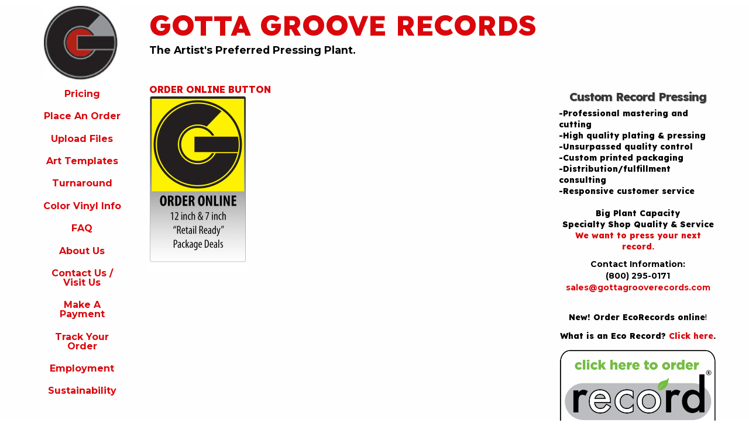

--- FILE ---
content_type: text/html; charset=UTF-8
request_url: https://www.gottagrooverecords.com/order-online-button-2/
body_size: 12587
content:
<!doctype html>
<html class="no-js" dir="ltr" lang="en-US">
<head>
	<!-- Google Tag Manager -->
	<script>(function(w,d,s,l,i){w[l]=w[l]||[];w[l].push({'gtm.start':
	new Date().getTime(),event:'gtm.js'});var f=d.getElementsByTagName(s)[0],
	j=d.createElement(s),dl=l!='dataLayer'?'&l='+l:'';j.async=true;j.src=
	'https://www.googletagmanager.com/gtm.js?id='+i+dl;f.parentNode.insertBefore(j,f);
	})(window,document,'script','dataLayer','GTM-KF6RCMM');</script>
	<!-- End Google Tag Manager -->
	<meta charset="utf-8">
	<meta http-equiv="X-UA-Compatible" content="IE=edge,chrome=1">
	<meta name="viewport" content="width=device-width, initial-scale=1.0">
	<title>ORDER ONLINE BUTTON | Gotta Groove Records Gotta Groove Records</title>
	<link href="https://plus.google.com/109954338706283118104/" rel="publisher" />
	<link rel="stylesheet" href="https://cdnjs.cloudflare.com/ajax/libs/foundation/6.2.3/foundation.min.css">
	<link href='https://fonts.googleapis.com/css?family=Montserrat:400,700' rel='stylesheet'>
	<link href="https://cdn-images.mailchimp.com/embedcode/slim-081711.css" rel="stylesheet">
	<link rel="stylesheet" href="https://www.gottagrooverecords.com/wp-content/themes/ggr_2016/style.css" media="screen" />
	<link rel="pingback" href="https://www.gottagrooverecords.com/xmlrpc.php" />
	<link rel="apple-touch-icon" sizes="76x76" href="/apple-touch-icon.png">
	<link rel="icon" type="image/png" sizes="32x32" href="/favicon-32x32.png">
	<link rel="icon" type="image/png" sizes="16x16" href="/favicon-16x16.png">
	<link rel="manifest" href="/site.webmanifest">
	<link rel="mask-icon" href="/safari-pinned-tab.svg" color="#5bbad5">
	<meta name="msapplication-TileColor" content="#da532c">
	<meta name="theme-color" content="#ffffff">
	
		<!-- All in One SEO Pro 4.8.7.1 - aioseo.com -->
	<meta name="robots" content="max-image-preview:large" />
	<meta name="author" content="Matt Earley"/>
	<meta name="google-site-verification" content="8UehQgOytCnZ6L5TxmbscOlvklaFFwcm1DWsCnJEC-s" />
	<link rel="canonical" href="https://www.gottagrooverecords.com/order-online-button-2/" />
	<meta name="generator" content="All in One SEO Pro (AIOSEO) 4.8.7.1" />
		<script type="application/ld+json" class="aioseo-schema">
			{"@context":"https:\/\/schema.org","@graph":[{"@type":"BreadcrumbList","@id":"https:\/\/www.gottagrooverecords.com\/order-online-button-2\/#breadcrumblist","itemListElement":[{"@type":"ListItem","@id":"https:\/\/www.gottagrooverecords.com#listItem","position":1,"name":"Home","item":"https:\/\/www.gottagrooverecords.com","nextItem":{"@type":"ListItem","@id":"https:\/\/www.gottagrooverecords.com\/order-online-button-2\/#listItem","name":"ORDER ONLINE BUTTON"}},{"@type":"ListItem","@id":"https:\/\/www.gottagrooverecords.com\/order-online-button-2\/#listItem","position":2,"name":"ORDER ONLINE BUTTON","previousItem":{"@type":"ListItem","@id":"https:\/\/www.gottagrooverecords.com#listItem","name":"Home"}}]},{"@type":"ItemPage","@id":"https:\/\/www.gottagrooverecords.com\/order-online-button-2\/#itempage","url":"https:\/\/www.gottagrooverecords.com\/order-online-button-2\/","name":"ORDER ONLINE BUTTON | Gotta Groove Records","inLanguage":"en-US","isPartOf":{"@id":"https:\/\/www.gottagrooverecords.com\/#website"},"breadcrumb":{"@id":"https:\/\/www.gottagrooverecords.com\/order-online-button-2\/#breadcrumblist"},"author":{"@id":"https:\/\/www.gottagrooverecords.com\/author\/matt\/#author"},"creator":{"@id":"https:\/\/www.gottagrooverecords.com\/author\/matt\/#author"},"datePublished":"2014-05-01T04:15:27-04:00","dateModified":"2014-05-01T04:15:27-04:00"},{"@type":"Organization","@id":"https:\/\/www.gottagrooverecords.com\/#organization","name":"Gotta Groove Records","description":"The Artist's Preferred Pressing Plant.","url":"https:\/\/www.gottagrooverecords.com\/","telephone":"+18002950171","logo":{"@type":"ImageObject","url":"https:\/\/www.gottagrooverecords.com\/wp-content\/uploads\/2020\/11\/g-only-optimized.jpg","@id":"https:\/\/www.gottagrooverecords.com\/order-online-button-2\/#organizationLogo","width":101,"height":100},"image":{"@id":"https:\/\/www.gottagrooverecords.com\/order-online-button-2\/#organizationLogo"},"sameAs":["https:\/\/www.facebook.com\/gottagrooverecs","https:\/\/x.com\/gottagrooverecs","https:\/\/www.instagram.com\/gottagrooverecs"]},{"@type":"Person","@id":"https:\/\/www.gottagrooverecords.com\/author\/matt\/#author","url":"https:\/\/www.gottagrooverecords.com\/author\/matt\/","name":"Matt Earley","image":{"@type":"ImageObject","@id":"https:\/\/www.gottagrooverecords.com\/order-online-button-2\/#authorImage","url":"https:\/\/secure.gravatar.com\/avatar\/37e857d3604a9539f71a5dd4fa79d4dc09670fcba5231b2e4c2fcb2ec8192597?s=96&d=mm&r=g","width":96,"height":96,"caption":"Matt Earley"}},{"@type":"WebPage","@id":"https:\/\/www.gottagrooverecords.com\/order-online-button-2\/#webpage","url":"https:\/\/www.gottagrooverecords.com\/order-online-button-2\/","name":"ORDER ONLINE BUTTON | Gotta Groove Records","inLanguage":"en-US","isPartOf":{"@id":"https:\/\/www.gottagrooverecords.com\/#website"},"breadcrumb":{"@id":"https:\/\/www.gottagrooverecords.com\/order-online-button-2\/#breadcrumblist"},"author":{"@id":"https:\/\/www.gottagrooverecords.com\/author\/matt\/#author"},"creator":{"@id":"https:\/\/www.gottagrooverecords.com\/author\/matt\/#author"},"datePublished":"2014-05-01T04:15:27-04:00","dateModified":"2014-05-01T04:15:27-04:00"},{"@type":"WebSite","@id":"https:\/\/www.gottagrooverecords.com\/#website","url":"https:\/\/www.gottagrooverecords.com\/","name":"Gotta Groove Records","description":"The Artist's Preferred Pressing Plant.","inLanguage":"en-US","publisher":{"@id":"https:\/\/www.gottagrooverecords.com\/#organization"}}]}
		</script>
		<!-- All in One SEO Pro -->

<link rel='dns-prefetch' href='//secure.gravatar.com' />
<link rel='dns-prefetch' href='//stats.wp.com' />
<link rel='dns-prefetch' href='//v0.wordpress.com' />
<link rel="alternate" type="application/rss+xml" title="Gotta Groove Records &raquo; Feed" href="https://www.gottagrooverecords.com/feed/" />
<link rel="alternate" type="application/rss+xml" title="Gotta Groove Records &raquo; Comments Feed" href="https://www.gottagrooverecords.com/comments/feed/" />
<link rel="alternate" title="oEmbed (JSON)" type="application/json+oembed" href="https://www.gottagrooverecords.com/wp-json/oembed/1.0/embed?url=https%3A%2F%2Fwww.gottagrooverecords.com%2Forder-online-button-2%2F" />
<link rel="alternate" title="oEmbed (XML)" type="text/xml+oembed" href="https://www.gottagrooverecords.com/wp-json/oembed/1.0/embed?url=https%3A%2F%2Fwww.gottagrooverecords.com%2Forder-online-button-2%2F&#038;format=xml" />
		<!-- This site uses the Google Analytics by MonsterInsights plugin v9.11.1 - Using Analytics tracking - https://www.monsterinsights.com/ -->
		<!-- Note: MonsterInsights is not currently configured on this site. The site owner needs to authenticate with Google Analytics in the MonsterInsights settings panel. -->
					<!-- No tracking code set -->
				<!-- / Google Analytics by MonsterInsights -->
		<style id='wp-img-auto-sizes-contain-inline-css' type='text/css'>
img:is([sizes=auto i],[sizes^="auto," i]){contain-intrinsic-size:3000px 1500px}
/*# sourceURL=wp-img-auto-sizes-contain-inline-css */
</style>
<style id='wp-emoji-styles-inline-css' type='text/css'>

	img.wp-smiley, img.emoji {
		display: inline !important;
		border: none !important;
		box-shadow: none !important;
		height: 1em !important;
		width: 1em !important;
		margin: 0 0.07em !important;
		vertical-align: -0.1em !important;
		background: none !important;
		padding: 0 !important;
	}
/*# sourceURL=wp-emoji-styles-inline-css */
</style>
<style id='wp-block-library-inline-css' type='text/css'>
:root{--wp-block-synced-color:#7a00df;--wp-block-synced-color--rgb:122,0,223;--wp-bound-block-color:var(--wp-block-synced-color);--wp-editor-canvas-background:#ddd;--wp-admin-theme-color:#007cba;--wp-admin-theme-color--rgb:0,124,186;--wp-admin-theme-color-darker-10:#006ba1;--wp-admin-theme-color-darker-10--rgb:0,107,160.5;--wp-admin-theme-color-darker-20:#005a87;--wp-admin-theme-color-darker-20--rgb:0,90,135;--wp-admin-border-width-focus:2px}@media (min-resolution:192dpi){:root{--wp-admin-border-width-focus:1.5px}}.wp-element-button{cursor:pointer}:root .has-very-light-gray-background-color{background-color:#eee}:root .has-very-dark-gray-background-color{background-color:#313131}:root .has-very-light-gray-color{color:#eee}:root .has-very-dark-gray-color{color:#313131}:root .has-vivid-green-cyan-to-vivid-cyan-blue-gradient-background{background:linear-gradient(135deg,#00d084,#0693e3)}:root .has-purple-crush-gradient-background{background:linear-gradient(135deg,#34e2e4,#4721fb 50%,#ab1dfe)}:root .has-hazy-dawn-gradient-background{background:linear-gradient(135deg,#faaca8,#dad0ec)}:root .has-subdued-olive-gradient-background{background:linear-gradient(135deg,#fafae1,#67a671)}:root .has-atomic-cream-gradient-background{background:linear-gradient(135deg,#fdd79a,#004a59)}:root .has-nightshade-gradient-background{background:linear-gradient(135deg,#330968,#31cdcf)}:root .has-midnight-gradient-background{background:linear-gradient(135deg,#020381,#2874fc)}:root{--wp--preset--font-size--normal:16px;--wp--preset--font-size--huge:42px}.has-regular-font-size{font-size:1em}.has-larger-font-size{font-size:2.625em}.has-normal-font-size{font-size:var(--wp--preset--font-size--normal)}.has-huge-font-size{font-size:var(--wp--preset--font-size--huge)}.has-text-align-center{text-align:center}.has-text-align-left{text-align:left}.has-text-align-right{text-align:right}.has-fit-text{white-space:nowrap!important}#end-resizable-editor-section{display:none}.aligncenter{clear:both}.items-justified-left{justify-content:flex-start}.items-justified-center{justify-content:center}.items-justified-right{justify-content:flex-end}.items-justified-space-between{justify-content:space-between}.screen-reader-text{border:0;clip-path:inset(50%);height:1px;margin:-1px;overflow:hidden;padding:0;position:absolute;width:1px;word-wrap:normal!important}.screen-reader-text:focus{background-color:#ddd;clip-path:none;color:#444;display:block;font-size:1em;height:auto;left:5px;line-height:normal;padding:15px 23px 14px;text-decoration:none;top:5px;width:auto;z-index:100000}html :where(.has-border-color){border-style:solid}html :where([style*=border-top-color]){border-top-style:solid}html :where([style*=border-right-color]){border-right-style:solid}html :where([style*=border-bottom-color]){border-bottom-style:solid}html :where([style*=border-left-color]){border-left-style:solid}html :where([style*=border-width]){border-style:solid}html :where([style*=border-top-width]){border-top-style:solid}html :where([style*=border-right-width]){border-right-style:solid}html :where([style*=border-bottom-width]){border-bottom-style:solid}html :where([style*=border-left-width]){border-left-style:solid}html :where(img[class*=wp-image-]){height:auto;max-width:100%}:where(figure){margin:0 0 1em}html :where(.is-position-sticky){--wp-admin--admin-bar--position-offset:var(--wp-admin--admin-bar--height,0px)}@media screen and (max-width:600px){html :where(.is-position-sticky){--wp-admin--admin-bar--position-offset:0px}}

/*# sourceURL=wp-block-library-inline-css */
</style><style id='wp-block-image-inline-css' type='text/css'>
.wp-block-image>a,.wp-block-image>figure>a{display:inline-block}.wp-block-image img{box-sizing:border-box;height:auto;max-width:100%;vertical-align:bottom}@media not (prefers-reduced-motion){.wp-block-image img.hide{visibility:hidden}.wp-block-image img.show{animation:show-content-image .4s}}.wp-block-image[style*=border-radius] img,.wp-block-image[style*=border-radius]>a{border-radius:inherit}.wp-block-image.has-custom-border img{box-sizing:border-box}.wp-block-image.aligncenter{text-align:center}.wp-block-image.alignfull>a,.wp-block-image.alignwide>a{width:100%}.wp-block-image.alignfull img,.wp-block-image.alignwide img{height:auto;width:100%}.wp-block-image .aligncenter,.wp-block-image .alignleft,.wp-block-image .alignright,.wp-block-image.aligncenter,.wp-block-image.alignleft,.wp-block-image.alignright{display:table}.wp-block-image .aligncenter>figcaption,.wp-block-image .alignleft>figcaption,.wp-block-image .alignright>figcaption,.wp-block-image.aligncenter>figcaption,.wp-block-image.alignleft>figcaption,.wp-block-image.alignright>figcaption{caption-side:bottom;display:table-caption}.wp-block-image .alignleft{float:left;margin:.5em 1em .5em 0}.wp-block-image .alignright{float:right;margin:.5em 0 .5em 1em}.wp-block-image .aligncenter{margin-left:auto;margin-right:auto}.wp-block-image :where(figcaption){margin-bottom:1em;margin-top:.5em}.wp-block-image.is-style-circle-mask img{border-radius:9999px}@supports ((-webkit-mask-image:none) or (mask-image:none)) or (-webkit-mask-image:none){.wp-block-image.is-style-circle-mask img{border-radius:0;-webkit-mask-image:url('data:image/svg+xml;utf8,<svg viewBox="0 0 100 100" xmlns="http://www.w3.org/2000/svg"><circle cx="50" cy="50" r="50"/></svg>');mask-image:url('data:image/svg+xml;utf8,<svg viewBox="0 0 100 100" xmlns="http://www.w3.org/2000/svg"><circle cx="50" cy="50" r="50"/></svg>');mask-mode:alpha;-webkit-mask-position:center;mask-position:center;-webkit-mask-repeat:no-repeat;mask-repeat:no-repeat;-webkit-mask-size:contain;mask-size:contain}}:root :where(.wp-block-image.is-style-rounded img,.wp-block-image .is-style-rounded img){border-radius:9999px}.wp-block-image figure{margin:0}.wp-lightbox-container{display:flex;flex-direction:column;position:relative}.wp-lightbox-container img{cursor:zoom-in}.wp-lightbox-container img:hover+button{opacity:1}.wp-lightbox-container button{align-items:center;backdrop-filter:blur(16px) saturate(180%);background-color:#5a5a5a40;border:none;border-radius:4px;cursor:zoom-in;display:flex;height:20px;justify-content:center;opacity:0;padding:0;position:absolute;right:16px;text-align:center;top:16px;width:20px;z-index:100}@media not (prefers-reduced-motion){.wp-lightbox-container button{transition:opacity .2s ease}}.wp-lightbox-container button:focus-visible{outline:3px auto #5a5a5a40;outline:3px auto -webkit-focus-ring-color;outline-offset:3px}.wp-lightbox-container button:hover{cursor:pointer;opacity:1}.wp-lightbox-container button:focus{opacity:1}.wp-lightbox-container button:focus,.wp-lightbox-container button:hover,.wp-lightbox-container button:not(:hover):not(:active):not(.has-background){background-color:#5a5a5a40;border:none}.wp-lightbox-overlay{box-sizing:border-box;cursor:zoom-out;height:100vh;left:0;overflow:hidden;position:fixed;top:0;visibility:hidden;width:100%;z-index:100000}.wp-lightbox-overlay .close-button{align-items:center;cursor:pointer;display:flex;justify-content:center;min-height:40px;min-width:40px;padding:0;position:absolute;right:calc(env(safe-area-inset-right) + 16px);top:calc(env(safe-area-inset-top) + 16px);z-index:5000000}.wp-lightbox-overlay .close-button:focus,.wp-lightbox-overlay .close-button:hover,.wp-lightbox-overlay .close-button:not(:hover):not(:active):not(.has-background){background:none;border:none}.wp-lightbox-overlay .lightbox-image-container{height:var(--wp--lightbox-container-height);left:50%;overflow:hidden;position:absolute;top:50%;transform:translate(-50%,-50%);transform-origin:top left;width:var(--wp--lightbox-container-width);z-index:9999999999}.wp-lightbox-overlay .wp-block-image{align-items:center;box-sizing:border-box;display:flex;height:100%;justify-content:center;margin:0;position:relative;transform-origin:0 0;width:100%;z-index:3000000}.wp-lightbox-overlay .wp-block-image img{height:var(--wp--lightbox-image-height);min-height:var(--wp--lightbox-image-height);min-width:var(--wp--lightbox-image-width);width:var(--wp--lightbox-image-width)}.wp-lightbox-overlay .wp-block-image figcaption{display:none}.wp-lightbox-overlay button{background:none;border:none}.wp-lightbox-overlay .scrim{background-color:#fff;height:100%;opacity:.9;position:absolute;width:100%;z-index:2000000}.wp-lightbox-overlay.active{visibility:visible}@media not (prefers-reduced-motion){.wp-lightbox-overlay.active{animation:turn-on-visibility .25s both}.wp-lightbox-overlay.active img{animation:turn-on-visibility .35s both}.wp-lightbox-overlay.show-closing-animation:not(.active){animation:turn-off-visibility .35s both}.wp-lightbox-overlay.show-closing-animation:not(.active) img{animation:turn-off-visibility .25s both}.wp-lightbox-overlay.zoom.active{animation:none;opacity:1;visibility:visible}.wp-lightbox-overlay.zoom.active .lightbox-image-container{animation:lightbox-zoom-in .4s}.wp-lightbox-overlay.zoom.active .lightbox-image-container img{animation:none}.wp-lightbox-overlay.zoom.active .scrim{animation:turn-on-visibility .4s forwards}.wp-lightbox-overlay.zoom.show-closing-animation:not(.active){animation:none}.wp-lightbox-overlay.zoom.show-closing-animation:not(.active) .lightbox-image-container{animation:lightbox-zoom-out .4s}.wp-lightbox-overlay.zoom.show-closing-animation:not(.active) .lightbox-image-container img{animation:none}.wp-lightbox-overlay.zoom.show-closing-animation:not(.active) .scrim{animation:turn-off-visibility .4s forwards}}@keyframes show-content-image{0%{visibility:hidden}99%{visibility:hidden}to{visibility:visible}}@keyframes turn-on-visibility{0%{opacity:0}to{opacity:1}}@keyframes turn-off-visibility{0%{opacity:1;visibility:visible}99%{opacity:0;visibility:visible}to{opacity:0;visibility:hidden}}@keyframes lightbox-zoom-in{0%{transform:translate(calc((-100vw + var(--wp--lightbox-scrollbar-width))/2 + var(--wp--lightbox-initial-left-position)),calc(-50vh + var(--wp--lightbox-initial-top-position))) scale(var(--wp--lightbox-scale))}to{transform:translate(-50%,-50%) scale(1)}}@keyframes lightbox-zoom-out{0%{transform:translate(-50%,-50%) scale(1);visibility:visible}99%{visibility:visible}to{transform:translate(calc((-100vw + var(--wp--lightbox-scrollbar-width))/2 + var(--wp--lightbox-initial-left-position)),calc(-50vh + var(--wp--lightbox-initial-top-position))) scale(var(--wp--lightbox-scale));visibility:hidden}}
/*# sourceURL=https://www.gottagrooverecords.com/wp-includes/blocks/image/style.min.css */
</style>
<style id='wp-block-paragraph-inline-css' type='text/css'>
.is-small-text{font-size:.875em}.is-regular-text{font-size:1em}.is-large-text{font-size:2.25em}.is-larger-text{font-size:3em}.has-drop-cap:not(:focus):first-letter{float:left;font-size:8.4em;font-style:normal;font-weight:100;line-height:.68;margin:.05em .1em 0 0;text-transform:uppercase}body.rtl .has-drop-cap:not(:focus):first-letter{float:none;margin-left:.1em}p.has-drop-cap.has-background{overflow:hidden}:root :where(p.has-background){padding:1.25em 2.375em}:where(p.has-text-color:not(.has-link-color)) a{color:inherit}p.has-text-align-left[style*="writing-mode:vertical-lr"],p.has-text-align-right[style*="writing-mode:vertical-rl"]{rotate:180deg}
/*# sourceURL=https://www.gottagrooverecords.com/wp-includes/blocks/paragraph/style.min.css */
</style>
<style id='global-styles-inline-css' type='text/css'>
:root{--wp--preset--aspect-ratio--square: 1;--wp--preset--aspect-ratio--4-3: 4/3;--wp--preset--aspect-ratio--3-4: 3/4;--wp--preset--aspect-ratio--3-2: 3/2;--wp--preset--aspect-ratio--2-3: 2/3;--wp--preset--aspect-ratio--16-9: 16/9;--wp--preset--aspect-ratio--9-16: 9/16;--wp--preset--color--black: #000000;--wp--preset--color--cyan-bluish-gray: #abb8c3;--wp--preset--color--white: #ffffff;--wp--preset--color--pale-pink: #f78da7;--wp--preset--color--vivid-red: #cf2e2e;--wp--preset--color--luminous-vivid-orange: #ff6900;--wp--preset--color--luminous-vivid-amber: #fcb900;--wp--preset--color--light-green-cyan: #7bdcb5;--wp--preset--color--vivid-green-cyan: #00d084;--wp--preset--color--pale-cyan-blue: #8ed1fc;--wp--preset--color--vivid-cyan-blue: #0693e3;--wp--preset--color--vivid-purple: #9b51e0;--wp--preset--gradient--vivid-cyan-blue-to-vivid-purple: linear-gradient(135deg,rgb(6,147,227) 0%,rgb(155,81,224) 100%);--wp--preset--gradient--light-green-cyan-to-vivid-green-cyan: linear-gradient(135deg,rgb(122,220,180) 0%,rgb(0,208,130) 100%);--wp--preset--gradient--luminous-vivid-amber-to-luminous-vivid-orange: linear-gradient(135deg,rgb(252,185,0) 0%,rgb(255,105,0) 100%);--wp--preset--gradient--luminous-vivid-orange-to-vivid-red: linear-gradient(135deg,rgb(255,105,0) 0%,rgb(207,46,46) 100%);--wp--preset--gradient--very-light-gray-to-cyan-bluish-gray: linear-gradient(135deg,rgb(238,238,238) 0%,rgb(169,184,195) 100%);--wp--preset--gradient--cool-to-warm-spectrum: linear-gradient(135deg,rgb(74,234,220) 0%,rgb(151,120,209) 20%,rgb(207,42,186) 40%,rgb(238,44,130) 60%,rgb(251,105,98) 80%,rgb(254,248,76) 100%);--wp--preset--gradient--blush-light-purple: linear-gradient(135deg,rgb(255,206,236) 0%,rgb(152,150,240) 100%);--wp--preset--gradient--blush-bordeaux: linear-gradient(135deg,rgb(254,205,165) 0%,rgb(254,45,45) 50%,rgb(107,0,62) 100%);--wp--preset--gradient--luminous-dusk: linear-gradient(135deg,rgb(255,203,112) 0%,rgb(199,81,192) 50%,rgb(65,88,208) 100%);--wp--preset--gradient--pale-ocean: linear-gradient(135deg,rgb(255,245,203) 0%,rgb(182,227,212) 50%,rgb(51,167,181) 100%);--wp--preset--gradient--electric-grass: linear-gradient(135deg,rgb(202,248,128) 0%,rgb(113,206,126) 100%);--wp--preset--gradient--midnight: linear-gradient(135deg,rgb(2,3,129) 0%,rgb(40,116,252) 100%);--wp--preset--font-size--small: 13px;--wp--preset--font-size--medium: 20px;--wp--preset--font-size--large: 36px;--wp--preset--font-size--x-large: 42px;--wp--preset--spacing--20: 0.44rem;--wp--preset--spacing--30: 0.67rem;--wp--preset--spacing--40: 1rem;--wp--preset--spacing--50: 1.5rem;--wp--preset--spacing--60: 2.25rem;--wp--preset--spacing--70: 3.38rem;--wp--preset--spacing--80: 5.06rem;--wp--preset--shadow--natural: 6px 6px 9px rgba(0, 0, 0, 0.2);--wp--preset--shadow--deep: 12px 12px 50px rgba(0, 0, 0, 0.4);--wp--preset--shadow--sharp: 6px 6px 0px rgba(0, 0, 0, 0.2);--wp--preset--shadow--outlined: 6px 6px 0px -3px rgb(255, 255, 255), 6px 6px rgb(0, 0, 0);--wp--preset--shadow--crisp: 6px 6px 0px rgb(0, 0, 0);}:where(.is-layout-flex){gap: 0.5em;}:where(.is-layout-grid){gap: 0.5em;}body .is-layout-flex{display: flex;}.is-layout-flex{flex-wrap: wrap;align-items: center;}.is-layout-flex > :is(*, div){margin: 0;}body .is-layout-grid{display: grid;}.is-layout-grid > :is(*, div){margin: 0;}:where(.wp-block-columns.is-layout-flex){gap: 2em;}:where(.wp-block-columns.is-layout-grid){gap: 2em;}:where(.wp-block-post-template.is-layout-flex){gap: 1.25em;}:where(.wp-block-post-template.is-layout-grid){gap: 1.25em;}.has-black-color{color: var(--wp--preset--color--black) !important;}.has-cyan-bluish-gray-color{color: var(--wp--preset--color--cyan-bluish-gray) !important;}.has-white-color{color: var(--wp--preset--color--white) !important;}.has-pale-pink-color{color: var(--wp--preset--color--pale-pink) !important;}.has-vivid-red-color{color: var(--wp--preset--color--vivid-red) !important;}.has-luminous-vivid-orange-color{color: var(--wp--preset--color--luminous-vivid-orange) !important;}.has-luminous-vivid-amber-color{color: var(--wp--preset--color--luminous-vivid-amber) !important;}.has-light-green-cyan-color{color: var(--wp--preset--color--light-green-cyan) !important;}.has-vivid-green-cyan-color{color: var(--wp--preset--color--vivid-green-cyan) !important;}.has-pale-cyan-blue-color{color: var(--wp--preset--color--pale-cyan-blue) !important;}.has-vivid-cyan-blue-color{color: var(--wp--preset--color--vivid-cyan-blue) !important;}.has-vivid-purple-color{color: var(--wp--preset--color--vivid-purple) !important;}.has-black-background-color{background-color: var(--wp--preset--color--black) !important;}.has-cyan-bluish-gray-background-color{background-color: var(--wp--preset--color--cyan-bluish-gray) !important;}.has-white-background-color{background-color: var(--wp--preset--color--white) !important;}.has-pale-pink-background-color{background-color: var(--wp--preset--color--pale-pink) !important;}.has-vivid-red-background-color{background-color: var(--wp--preset--color--vivid-red) !important;}.has-luminous-vivid-orange-background-color{background-color: var(--wp--preset--color--luminous-vivid-orange) !important;}.has-luminous-vivid-amber-background-color{background-color: var(--wp--preset--color--luminous-vivid-amber) !important;}.has-light-green-cyan-background-color{background-color: var(--wp--preset--color--light-green-cyan) !important;}.has-vivid-green-cyan-background-color{background-color: var(--wp--preset--color--vivid-green-cyan) !important;}.has-pale-cyan-blue-background-color{background-color: var(--wp--preset--color--pale-cyan-blue) !important;}.has-vivid-cyan-blue-background-color{background-color: var(--wp--preset--color--vivid-cyan-blue) !important;}.has-vivid-purple-background-color{background-color: var(--wp--preset--color--vivid-purple) !important;}.has-black-border-color{border-color: var(--wp--preset--color--black) !important;}.has-cyan-bluish-gray-border-color{border-color: var(--wp--preset--color--cyan-bluish-gray) !important;}.has-white-border-color{border-color: var(--wp--preset--color--white) !important;}.has-pale-pink-border-color{border-color: var(--wp--preset--color--pale-pink) !important;}.has-vivid-red-border-color{border-color: var(--wp--preset--color--vivid-red) !important;}.has-luminous-vivid-orange-border-color{border-color: var(--wp--preset--color--luminous-vivid-orange) !important;}.has-luminous-vivid-amber-border-color{border-color: var(--wp--preset--color--luminous-vivid-amber) !important;}.has-light-green-cyan-border-color{border-color: var(--wp--preset--color--light-green-cyan) !important;}.has-vivid-green-cyan-border-color{border-color: var(--wp--preset--color--vivid-green-cyan) !important;}.has-pale-cyan-blue-border-color{border-color: var(--wp--preset--color--pale-cyan-blue) !important;}.has-vivid-cyan-blue-border-color{border-color: var(--wp--preset--color--vivid-cyan-blue) !important;}.has-vivid-purple-border-color{border-color: var(--wp--preset--color--vivid-purple) !important;}.has-vivid-cyan-blue-to-vivid-purple-gradient-background{background: var(--wp--preset--gradient--vivid-cyan-blue-to-vivid-purple) !important;}.has-light-green-cyan-to-vivid-green-cyan-gradient-background{background: var(--wp--preset--gradient--light-green-cyan-to-vivid-green-cyan) !important;}.has-luminous-vivid-amber-to-luminous-vivid-orange-gradient-background{background: var(--wp--preset--gradient--luminous-vivid-amber-to-luminous-vivid-orange) !important;}.has-luminous-vivid-orange-to-vivid-red-gradient-background{background: var(--wp--preset--gradient--luminous-vivid-orange-to-vivid-red) !important;}.has-very-light-gray-to-cyan-bluish-gray-gradient-background{background: var(--wp--preset--gradient--very-light-gray-to-cyan-bluish-gray) !important;}.has-cool-to-warm-spectrum-gradient-background{background: var(--wp--preset--gradient--cool-to-warm-spectrum) !important;}.has-blush-light-purple-gradient-background{background: var(--wp--preset--gradient--blush-light-purple) !important;}.has-blush-bordeaux-gradient-background{background: var(--wp--preset--gradient--blush-bordeaux) !important;}.has-luminous-dusk-gradient-background{background: var(--wp--preset--gradient--luminous-dusk) !important;}.has-pale-ocean-gradient-background{background: var(--wp--preset--gradient--pale-ocean) !important;}.has-electric-grass-gradient-background{background: var(--wp--preset--gradient--electric-grass) !important;}.has-midnight-gradient-background{background: var(--wp--preset--gradient--midnight) !important;}.has-small-font-size{font-size: var(--wp--preset--font-size--small) !important;}.has-medium-font-size{font-size: var(--wp--preset--font-size--medium) !important;}.has-large-font-size{font-size: var(--wp--preset--font-size--large) !important;}.has-x-large-font-size{font-size: var(--wp--preset--font-size--x-large) !important;}
/*# sourceURL=global-styles-inline-css */
</style>

<style id='classic-theme-styles-inline-css' type='text/css'>
/*! This file is auto-generated */
.wp-block-button__link{color:#fff;background-color:#32373c;border-radius:9999px;box-shadow:none;text-decoration:none;padding:calc(.667em + 2px) calc(1.333em + 2px);font-size:1.125em}.wp-block-file__button{background:#32373c;color:#fff;text-decoration:none}
/*# sourceURL=/wp-includes/css/classic-themes.min.css */
</style>
<link rel='stylesheet' id='wp-components-css' href='https://www.gottagrooverecords.com/wp-includes/css/dist/components/style.min.css?ver=6.9' type='text/css' media='all' />
<link rel='stylesheet' id='wp-preferences-css' href='https://www.gottagrooverecords.com/wp-includes/css/dist/preferences/style.min.css?ver=6.9' type='text/css' media='all' />
<link rel='stylesheet' id='wp-block-editor-css' href='https://www.gottagrooverecords.com/wp-includes/css/dist/block-editor/style.min.css?ver=6.9' type='text/css' media='all' />
<link rel='stylesheet' id='popup-maker-block-library-style-css' href='https://www.gottagrooverecords.com/wp-content/plugins/popup-maker/dist/packages/block-library-style.css?ver=dbea705cfafe089d65f1' type='text/css' media='all' />
<link rel='stylesheet' id='bt_cc_style-css' href='https://www.gottagrooverecords.com/wp-content/plugins/bt_cost_calculator/style.min.css?ver=6.9' type='text/css' media='all' />
<link rel='stylesheet' id='tablepress-default-css' href='https://www.gottagrooverecords.com/wp-content/plugins/tablepress/css/build/default.css?ver=3.2.6' type='text/css' media='all' />
<script type="text/javascript" src="https://www.gottagrooverecords.com/wp-includes/js/jquery/jquery.min.js?ver=3.7.1" id="jquery-core-js"></script>
<script type="text/javascript" src="https://www.gottagrooverecords.com/wp-includes/js/jquery/jquery-migrate.min.js?ver=3.4.1" id="jquery-migrate-js"></script>
<script type="text/javascript" src="https://www.gottagrooverecords.com/wp-content/plugins/bt_cost_calculator/jquery.dd.js?ver=6.9" id="bt_cc_dd-js"></script>
<script type="text/javascript" src="https://www.gottagrooverecords.com/wp-content/plugins/bt_cost_calculator/cc.main.js?ver=6.9" id="bt_cc_main-js"></script>
<script type="text/javascript" id="bt_cc_main-js-after">
/* <![CDATA[ */
window.bt_cc_translate = [];window.bt_cc_translate['prev'] = 'Prev';window.bt_cc_translate['next'] = 'Next';window.bt_cc_translate['su'] = 'Su';window.bt_cc_translate['mo'] = 'Mo';window.bt_cc_translate['tu'] = 'Tu';window.bt_cc_translate['we'] = 'We';window.bt_cc_translate['th'] = 'Th';window.bt_cc_translate['fr'] = 'Fr';window.bt_cc_translate['sa'] = 'Sa';window.bt_cc_translate['january'] = 'January';window.bt_cc_translate['february'] = 'February';window.bt_cc_translate['march'] = 'March';window.bt_cc_translate['april'] = 'April';window.bt_cc_translate['may'] = 'May';window.bt_cc_translate['june'] = 'June';window.bt_cc_translate['july'] = 'July';window.bt_cc_translate['august'] = 'August';window.bt_cc_translate['september'] = 'September';window.bt_cc_translate['october'] = 'October';window.bt_cc_translate['november'] = 'November';window.bt_cc_translate['december'] = 'December';
//# sourceURL=bt_cc_main-js-after
/* ]]> */
</script>
<link rel="https://api.w.org/" href="https://www.gottagrooverecords.com/wp-json/" /><link rel="alternate" title="JSON" type="application/json" href="https://www.gottagrooverecords.com/wp-json/wp/v2/media/5579" /><link rel="EditURI" type="application/rsd+xml" title="RSD" href="https://www.gottagrooverecords.com/xmlrpc.php?rsd" />
<meta name="generator" content="WordPress 6.9" />
<link rel='shortlink' href='https://wp.me/aahteY-1rZ' />
	<link rel="preconnect" href="https://fonts.googleapis.com">
	<link rel="preconnect" href="https://fonts.gstatic.com">
	<link href='https://fonts.googleapis.com/css2?display=swap&family=Lexend:wght@400;800' rel='stylesheet'>	<style>img#wpstats{display:none}</style>
		<link rel="icon" href="https://www.gottagrooverecords.com/wp-content/uploads/2018/08/cropped-g-only-optimized-32x32.jpg" sizes="32x32" />
<link rel="icon" href="https://www.gottagrooverecords.com/wp-content/uploads/2018/08/cropped-g-only-optimized-192x192.jpg" sizes="192x192" />
<link rel="apple-touch-icon" href="https://www.gottagrooverecords.com/wp-content/uploads/2018/08/cropped-g-only-optimized-180x180.jpg" />
<meta name="msapplication-TileImage" content="https://www.gottagrooverecords.com/wp-content/uploads/2018/08/cropped-g-only-optimized-270x270.jpg" />
	<style id="egf-frontend-styles" type="text/css">
		p {font-family: 'Lexend', sans-serif;font-style: normal;} h1 {font-family: 'Lexend', sans-serif;font-style: normal;font-weight: 800;} h2 {font-family: 'Lexend', sans-serif;font-style: normal;} h3 {font-family: 'Lexend', sans-serif;font-style: normal;} h4 {font-family: 'Lexend', sans-serif;font-style: normal;} h5 {font-family: 'Lexend', sans-serif;font-style: normal;} h6 {font-family: 'Lexend', sans-serif;font-style: normal;} 	</style>
	</head>
<body class="attachment wp-singular attachment-template-default single single-attachment postid-5579 attachmentid-5579 attachment-jpeg wp-theme-ggr_2016">
<!-- Google Tag Manager (noscript) -->
<noscript><iframe src="https://www.googletagmanager.com/ns.html?id=GTM-KF6RCMM"
height="0" width="0" style="display:none;visibility:hidden"></iframe></noscript>
<!-- End Google Tag Manager (noscript) -->
<div id="fb-root"></div>
<script>(function(d, s, id) {
		var js, fjs = d.getElementsByTagName(s)[0];
		if (d.getElementById(id)) {return;}
		js = d.createElement(s); js.id = id;
		js.src = "//connect.facebook.net/en_US/all.js#xfbml=1&appId=264585526885378";
		fjs.parentNode.insertBefore(js, fjs);
	}(document, 'script', 'facebook-jssdk'));
</script>

<div class="off-canvas-wrapper">
	<div class="off-canvas-wrapper-inner" data-off-canvas-wrapper>

		<div class="off-canvas position-left" id="offCanvasLeft" data-off-canvas data-position="left">
			<button class="close-button" aria-label="Close menu" type="button" data-close>
				<span aria-hidden="true">&times;</span>
			</button>

			<div class="column small-12 medium-2 text-center">
				<div class="menu-sidebar-top-container"><ul id="menu-sidebar-top" class="menu vertical"><li id="menu-item-5" class="menu-item menu-item-type-custom menu-item-object-custom menu-item-5"><a href="https://www.gottagrooverecords.com/wp-content/plugins/short-url-plugin/u.php?51">Pricing</a></li>
<li id="menu-item-4649" class="menu-item menu-item-type-post_type menu-item-object-page menu-item-4649"><a href="https://www.gottagrooverecords.com/order-forms/">Place An Order</a></li>
<li id="menu-item-9" class="menu-item menu-item-type-custom menu-item-object-custom menu-item-9"><a href="/drop">Upload Files</a></li>
<li id="menu-item-6833" class="menu-item menu-item-type-custom menu-item-object-custom menu-item-6833"><a href="https://www.gottagrooverecords.com/art-templates/">Art Templates</a></li>
<li id="menu-item-4312" class="menu-item menu-item-type-post_type menu-item-object-page menu-item-4312"><a href="https://www.gottagrooverecords.com/release-date-planning/">Turnaround</a></li>
<li id="menu-item-6631" class="menu-item menu-item-type-post_type menu-item-object-page menu-item-6631"><a href="https://www.gottagrooverecords.com/vinyl-colors/">Color Vinyl Info</a></li>
<li id="menu-item-7198" class="menu-item menu-item-type-post_type menu-item-object-page menu-item-7198"><a href="https://www.gottagrooverecords.com/faq/">FAQ</a></li>
<li id="menu-item-4307" class="menu-item menu-item-type-post_type menu-item-object-page menu-item-4307"><a href="https://www.gottagrooverecords.com/process/">About Us</a></li>
<li id="menu-item-4625" class="menu-item menu-item-type-post_type menu-item-object-page menu-item-4625"><a href="https://www.gottagrooverecords.com/contact-us/">Contact Us / Visit Us</a></li>
<li id="menu-item-10869" class="menu-item menu-item-type-custom menu-item-object-custom menu-item-10869"><a href="https://gottagrooverecor.securepayments.cardpointe.com/pay">Make A Payment</a></li>
<li id="menu-item-8850" class="menu-item menu-item-type-post_type menu-item-object-page menu-item-8850"><a href="https://www.gottagrooverecords.com/track-your-order/">Track Your Order</a></li>
<li id="menu-item-10915" class="menu-item menu-item-type-post_type menu-item-object-page menu-item-10915"><a href="https://www.gottagrooverecords.com/job-opportunities/">Employment</a></li>
<li id="menu-item-11277" class="menu-item menu-item-type-post_type menu-item-object-page menu-item-11277"><a href="https://www.gottagrooverecords.com/sustainability/">Sustainability</a></li>
</ul></div>			</div>
		</div>

		<div class="off-canvas-content" data-off-canvas-content>

			<div class="title-bar hide-for-medium">
				<div class="title-bar-left">
					<button class="menu-icon" type="button" data-open="offCanvasLeft"></button>
					<span class="title-bar-title">Gotta Groove Records</span>
				</div>
			</div>

			<div class="row">

				<div class="column small-12 medium-2 text-center">
					<a href='/'><img width="130" src="https://www.gottagrooverecords.com/wp-content/uploads/2018/08/g-only-optimized.jpg" /></a>
				</div>

				<div class="column small-12 medium-10 show-for-medium gg-header">
					<h1><a href="/" title="Home">Gotta Groove Records</a></h1>

					<div id="description">
						The Artist&#039;s Preferred Pressing Plant.					</div>

				</div>

			</div>

			<div class="row">
														<div class="column small-12 medium-2">
							<div class="menu-sidebar-top-container"><ul id="menu-sidebar-top-1" class="menu vertical show-for-medium text-center"><li class="menu-item menu-item-type-custom menu-item-object-custom menu-item-5"><a href="https://www.gottagrooverecords.com/wp-content/plugins/short-url-plugin/u.php?51">Pricing</a></li>
<li class="menu-item menu-item-type-post_type menu-item-object-page menu-item-4649"><a href="https://www.gottagrooverecords.com/order-forms/">Place An Order</a></li>
<li class="menu-item menu-item-type-custom menu-item-object-custom menu-item-9"><a href="/drop">Upload Files</a></li>
<li class="menu-item menu-item-type-custom menu-item-object-custom menu-item-6833"><a href="https://www.gottagrooverecords.com/art-templates/">Art Templates</a></li>
<li class="menu-item menu-item-type-post_type menu-item-object-page menu-item-4312"><a href="https://www.gottagrooverecords.com/release-date-planning/">Turnaround</a></li>
<li class="menu-item menu-item-type-post_type menu-item-object-page menu-item-6631"><a href="https://www.gottagrooverecords.com/vinyl-colors/">Color Vinyl Info</a></li>
<li class="menu-item menu-item-type-post_type menu-item-object-page menu-item-7198"><a href="https://www.gottagrooverecords.com/faq/">FAQ</a></li>
<li class="menu-item menu-item-type-post_type menu-item-object-page menu-item-4307"><a href="https://www.gottagrooverecords.com/process/">About Us</a></li>
<li class="menu-item menu-item-type-post_type menu-item-object-page menu-item-4625"><a href="https://www.gottagrooverecords.com/contact-us/">Contact Us / Visit Us</a></li>
<li class="menu-item menu-item-type-custom menu-item-object-custom menu-item-10869"><a href="https://gottagrooverecor.securepayments.cardpointe.com/pay">Make A Payment</a></li>
<li class="menu-item menu-item-type-post_type menu-item-object-page menu-item-8850"><a href="https://www.gottagrooverecords.com/track-your-order/">Track Your Order</a></li>
<li class="menu-item menu-item-type-post_type menu-item-object-page menu-item-10915"><a href="https://www.gottagrooverecords.com/job-opportunities/">Employment</a></li>
<li class="menu-item menu-item-type-post_type menu-item-object-page menu-item-11277"><a href="https://www.gottagrooverecords.com/sustainability/">Sustainability</a></li>
</ul></div>						</div>
				
				
				<div class="column small-12 medium-7">

<!-- Template: single.php -->

	
		<div class="post-5579 attachment type-attachment status-inherit hentry" id="post-5579">
			<h2><a href="https://www.gottagrooverecords.com/order-online-button-2/" rel="bookmark" title="Permanent Link to ORDER ONLINE BUTTON">ORDER ONLINE BUTTON</a></h2>

			<div class="entry">
				<p class="attachment"><a href='https://www.gottagrooverecords.com/wp-content/uploads/2014/05/ORDER-ONLINE-BUTTON.jpg'><img fetchpriority="high" decoding="async" width="167" height="300" src="https://www.gottagrooverecords.com/wp-content/uploads/2014/05/ORDER-ONLINE-BUTTON-167x300.jpg" class="attachment-medium size-medium" alt="" srcset="https://www.gottagrooverecords.com/wp-content/uploads/2014/05/ORDER-ONLINE-BUTTON-167x300.jpg 167w, https://www.gottagrooverecords.com/wp-content/uploads/2014/05/ORDER-ONLINE-BUTTON-100x179.jpg 100w, https://www.gottagrooverecords.com/wp-content/uploads/2014/05/ORDER-ONLINE-BUTTON-571x1024.jpg 571w, https://www.gottagrooverecords.com/wp-content/uploads/2014/05/ORDER-ONLINE-BUTTON.jpg 632w" sizes="(max-width: 167px) 100vw, 167px" /></a></p>
			</div>

		</div>

	
	<div id="navigation">
		<div id="prev" ></div>
		<div id="next" ></div>
	</div>


		</div>

						<div class="column small-12 medium-3 text-center">
			<div id="text-4" class="widget widget_text"><h3 class="fold">Custom Record Pressing</h3>			<div class="textwidget"><H1 align="left">
<b>
-Professional mastering and cutting
<br>
-High quality plating & pressing
<br>
-Unsurpassed quality control
<br>
-Custom printed packaging
<br>
-Distribution/fulfillment consulting
<br>
-Responsive customer service
<br>
<br>
<center>Big Plant Capacity
<br>
Specialty Shop Quality & Service
<a href=" https://www.gottagrooverecords.com/this-is-what-you-get-with-a-gotta-groove-pressing/">
<center>We want to press your next record.</center></a>
</b>
<center>
</H1></div>
		</div><div id="text-3" class="widget widget_text">			<div class="textwidget"><strong>Contact Information:</strong>
<br>
<strong>(800) 295-0171</strong>
<br>
<a href="mailto:sales@gottagrooverecords.com?Subject=sales inquiry" target="_top">
sales@gottagrooverecords.com</a>
<br>
<br>
</div>
		</div><div id="block-7" class="widget widget_block widget_text">
<p class="has-text-align-center"><strong>New! Order EcoRecords online</strong>!</p>
</div><div id="block-9" class="widget widget_block widget_text">
<p class="has-text-align-center"><strong>What is an Eco Record? <a href="http://www.ecorecord.gg" target="_blank" rel="noreferrer noopener">Click here</a>.</strong></p>
</div><div id="block-8" class="widget widget_block widget_media_image"><div class="wp-block-image">
<figure class="aligncenter size-large"><a href="https://form.jotform.com/gottagrooverecs/ecorecord-order-form" target="_blank" rel="EcoRecords Order Online"><img loading="lazy" decoding="async" width="1024" height="606" src="https://www.gottagrooverecords.com/wp-content/uploads/2025/08/CLICK-HERE-TO-ORDER-BUTTON-smaller-1024x606.png" alt="" class="wp-image-11549" srcset="https://www.gottagrooverecords.com/wp-content/uploads/2025/08/CLICK-HERE-TO-ORDER-BUTTON-smaller-1024x606.png 1024w, https://www.gottagrooverecords.com/wp-content/uploads/2025/08/CLICK-HERE-TO-ORDER-BUTTON-smaller-300x177.png 300w, https://www.gottagrooverecords.com/wp-content/uploads/2025/08/CLICK-HERE-TO-ORDER-BUTTON-smaller-768x454.png 768w, https://www.gottagrooverecords.com/wp-content/uploads/2025/08/CLICK-HERE-TO-ORDER-BUTTON-smaller-1536x909.png 1536w, https://www.gottagrooverecords.com/wp-content/uploads/2025/08/CLICK-HERE-TO-ORDER-BUTTON-smaller-2048x1211.png 2048w" sizes="auto, (max-width: 1024px) 100vw, 1024px" /></a></figure>
</div></div><div id="gg-mailing-list" class="widget widget_mailingList"><h3 class="fold"></h3>	<div class="widget">
		<h3 class="fold">Mailing List</h3>
		<div id="mc_embed_signup">
			<form action="//gottagrooverecords.us1.list-manage.com/subscribe/post?u=298bbf7968b80436b40062a3d&amp;id=6829f04959" method="post" id="mc-embedded-subscribe-form" name="mc-embedded-subscribe-form" class="validate" target="_blank" novalidate>
				<input type="email" value="" name="EMAIL" class="email" id="mce-EMAIL" placeholder="email address" required>
				<div class="clear"><input type="submit" value="Subscribe" name="subscribe" id="mc-embedded-subscribe" class="button"></div>
			</form>
		</div>
	</div>
  </div><div id="text-2" class="widget widget_text"><h3 class="fold">Resources:</h3>			<div class="textwidget"><p><strong>Vinyl Mastering Info:</strong></p>
<a href="http://gottagrooverecords.com/vinyl-mastering/">The Very Basics</a>
<br />

<p><strong>Graphics & Mastering Services:</strong></p>
<a href="http://gottagrooverecords.com/referrals/">Click Here for Referrals</a>
<br />

<p><strong>Label Services & Distro</strong></p>
<a href="https://www.gottagrooverecords.com/fulfillment-distribution/" target="_blank">Fulfillment Pricing & Info</a>
<br />

<p><strong>Merch Services:</strong></p>
<a href="https://www.gottagrooverecords.com/merch-cassettes-web-development/" target="_blank">Cassettes, CDs, Merch Referrals</a>
<br />

<p><strong>Record Stores:</strong></p>
<a href="https://www.recordstoreday.com/Stores" target="_blank">RSD Store Directory</a>
<br />
</div>
		</div><div id="text-16" class="widget widget_text"><h3 class="fold">Buy Merch &#038; Records:</h3>			<div class="textwidget"><p><a href="https://www.gottagroovestore.com/" target="_blank" rel="noopener">GGR Merch / Records / Turntable Accessories</a></p>
</div>
		</div><div id="text-15" class="widget widget_text"><h3 class="fold">Socials:</h3>			<div class="textwidget"><a href="https://www.instagram.com/gottagrooverecs/">GGR Instagram</a>
<br />

<a href="https://www.instagram.com/waxmagerecords/">Wax Mage Instagram</a>
<br />

<a href="https://www.facebook.com/gottagrooverecs/">Facebook</a>
<br /></div>
		</div><div id="archives-2" class="widget widget_archive"><h3 class="fold">Gotta Groove Archives</h3>		<label class="screen-reader-text" for="archives-dropdown-2">Gotta Groove Archives</label>
		<select id="archives-dropdown-2" name="archive-dropdown">
			
			<option value="">Select Month</option>
				<option value='https://www.gottagrooverecords.com/2026/01/'> January 2026 &nbsp;(2)</option>
	<option value='https://www.gottagrooverecords.com/2025/12/'> December 2025 &nbsp;(2)</option>
	<option value='https://www.gottagrooverecords.com/2025/11/'> November 2025 &nbsp;(3)</option>
	<option value='https://www.gottagrooverecords.com/2025/10/'> October 2025 &nbsp;(4)</option>
	<option value='https://www.gottagrooverecords.com/2025/09/'> September 2025 &nbsp;(3)</option>
	<option value='https://www.gottagrooverecords.com/2025/08/'> August 2025 &nbsp;(6)</option>
	<option value='https://www.gottagrooverecords.com/2025/07/'> July 2025 &nbsp;(3)</option>
	<option value='https://www.gottagrooverecords.com/2025/06/'> June 2025 &nbsp;(3)</option>
	<option value='https://www.gottagrooverecords.com/2025/05/'> May 2025 &nbsp;(5)</option>
	<option value='https://www.gottagrooverecords.com/2025/04/'> April 2025 &nbsp;(4)</option>
	<option value='https://www.gottagrooverecords.com/2025/03/'> March 2025 &nbsp;(4)</option>
	<option value='https://www.gottagrooverecords.com/2025/02/'> February 2025 &nbsp;(4)</option>
	<option value='https://www.gottagrooverecords.com/2025/01/'> January 2025 &nbsp;(4)</option>
	<option value='https://www.gottagrooverecords.com/2024/12/'> December 2024 &nbsp;(2)</option>
	<option value='https://www.gottagrooverecords.com/2024/11/'> November 2024 &nbsp;(5)</option>
	<option value='https://www.gottagrooverecords.com/2024/10/'> October 2024 &nbsp;(4)</option>
	<option value='https://www.gottagrooverecords.com/2024/09/'> September 2024 &nbsp;(4)</option>
	<option value='https://www.gottagrooverecords.com/2024/08/'> August 2024 &nbsp;(3)</option>
	<option value='https://www.gottagrooverecords.com/2024/07/'> July 2024 &nbsp;(4)</option>
	<option value='https://www.gottagrooverecords.com/2024/06/'> June 2024 &nbsp;(4)</option>
	<option value='https://www.gottagrooverecords.com/2024/05/'> May 2024 &nbsp;(5)</option>
	<option value='https://www.gottagrooverecords.com/2024/04/'> April 2024 &nbsp;(4)</option>
	<option value='https://www.gottagrooverecords.com/2024/03/'> March 2024 &nbsp;(4)</option>
	<option value='https://www.gottagrooverecords.com/2024/02/'> February 2024 &nbsp;(3)</option>
	<option value='https://www.gottagrooverecords.com/2024/01/'> January 2024 &nbsp;(4)</option>
	<option value='https://www.gottagrooverecords.com/2023/12/'> December 2023 &nbsp;(2)</option>
	<option value='https://www.gottagrooverecords.com/2023/11/'> November 2023 &nbsp;(3)</option>
	<option value='https://www.gottagrooverecords.com/2023/10/'> October 2023 &nbsp;(3)</option>
	<option value='https://www.gottagrooverecords.com/2023/09/'> September 2023 &nbsp;(5)</option>
	<option value='https://www.gottagrooverecords.com/2023/08/'> August 2023 &nbsp;(4)</option>
	<option value='https://www.gottagrooverecords.com/2023/07/'> July 2023 &nbsp;(4)</option>
	<option value='https://www.gottagrooverecords.com/2023/06/'> June 2023 &nbsp;(4)</option>
	<option value='https://www.gottagrooverecords.com/2023/05/'> May 2023 &nbsp;(2)</option>
	<option value='https://www.gottagrooverecords.com/2023/04/'> April 2023 &nbsp;(3)</option>
	<option value='https://www.gottagrooverecords.com/2023/03/'> March 2023 &nbsp;(4)</option>
	<option value='https://www.gottagrooverecords.com/2023/02/'> February 2023 &nbsp;(4)</option>
	<option value='https://www.gottagrooverecords.com/2023/01/'> January 2023 &nbsp;(4)</option>
	<option value='https://www.gottagrooverecords.com/2022/12/'> December 2022 &nbsp;(3)</option>
	<option value='https://www.gottagrooverecords.com/2022/11/'> November 2022 &nbsp;(3)</option>
	<option value='https://www.gottagrooverecords.com/2022/10/'> October 2022 &nbsp;(4)</option>
	<option value='https://www.gottagrooverecords.com/2022/09/'> September 2022 &nbsp;(5)</option>
	<option value='https://www.gottagrooverecords.com/2022/08/'> August 2022 &nbsp;(4)</option>
	<option value='https://www.gottagrooverecords.com/2022/07/'> July 2022 &nbsp;(5)</option>
	<option value='https://www.gottagrooverecords.com/2022/06/'> June 2022 &nbsp;(4)</option>
	<option value='https://www.gottagrooverecords.com/2022/05/'> May 2022 &nbsp;(3)</option>
	<option value='https://www.gottagrooverecords.com/2022/04/'> April 2022 &nbsp;(5)</option>
	<option value='https://www.gottagrooverecords.com/2022/03/'> March 2022 &nbsp;(4)</option>
	<option value='https://www.gottagrooverecords.com/2022/02/'> February 2022 &nbsp;(4)</option>
	<option value='https://www.gottagrooverecords.com/2022/01/'> January 2022 &nbsp;(4)</option>
	<option value='https://www.gottagrooverecords.com/2021/12/'> December 2021 &nbsp;(5)</option>
	<option value='https://www.gottagrooverecords.com/2021/11/'> November 2021 &nbsp;(4)</option>
	<option value='https://www.gottagrooverecords.com/2021/10/'> October 2021 &nbsp;(5)</option>
	<option value='https://www.gottagrooverecords.com/2021/09/'> September 2021 &nbsp;(4)</option>
	<option value='https://www.gottagrooverecords.com/2021/08/'> August 2021 &nbsp;(5)</option>
	<option value='https://www.gottagrooverecords.com/2021/07/'> July 2021 &nbsp;(3)</option>
	<option value='https://www.gottagrooverecords.com/2021/06/'> June 2021 &nbsp;(4)</option>
	<option value='https://www.gottagrooverecords.com/2021/05/'> May 2021 &nbsp;(5)</option>
	<option value='https://www.gottagrooverecords.com/2021/04/'> April 2021 &nbsp;(4)</option>
	<option value='https://www.gottagrooverecords.com/2021/03/'> March 2021 &nbsp;(4)</option>
	<option value='https://www.gottagrooverecords.com/2021/02/'> February 2021 &nbsp;(4)</option>
	<option value='https://www.gottagrooverecords.com/2021/01/'> January 2021 &nbsp;(4)</option>
	<option value='https://www.gottagrooverecords.com/2020/12/'> December 2020 &nbsp;(5)</option>
	<option value='https://www.gottagrooverecords.com/2020/11/'> November 2020 &nbsp;(4)</option>
	<option value='https://www.gottagrooverecords.com/2020/10/'> October 2020 &nbsp;(5)</option>
	<option value='https://www.gottagrooverecords.com/2020/09/'> September 2020 &nbsp;(4)</option>
	<option value='https://www.gottagrooverecords.com/2020/08/'> August 2020 &nbsp;(4)</option>
	<option value='https://www.gottagrooverecords.com/2020/07/'> July 2020 &nbsp;(4)</option>
	<option value='https://www.gottagrooverecords.com/2020/06/'> June 2020 &nbsp;(4)</option>
	<option value='https://www.gottagrooverecords.com/2020/05/'> May 2020 &nbsp;(6)</option>
	<option value='https://www.gottagrooverecords.com/2020/04/'> April 2020 &nbsp;(5)</option>
	<option value='https://www.gottagrooverecords.com/2020/03/'> March 2020 &nbsp;(5)</option>
	<option value='https://www.gottagrooverecords.com/2020/02/'> February 2020 &nbsp;(6)</option>
	<option value='https://www.gottagrooverecords.com/2020/01/'> January 2020 &nbsp;(10)</option>
	<option value='https://www.gottagrooverecords.com/2019/12/'> December 2019 &nbsp;(6)</option>
	<option value='https://www.gottagrooverecords.com/2019/11/'> November 2019 &nbsp;(12)</option>
	<option value='https://www.gottagrooverecords.com/2019/10/'> October 2019 &nbsp;(17)</option>
	<option value='https://www.gottagrooverecords.com/2019/09/'> September 2019 &nbsp;(14)</option>
	<option value='https://www.gottagrooverecords.com/2019/08/'> August 2019 &nbsp;(19)</option>
	<option value='https://www.gottagrooverecords.com/2019/07/'> July 2019 &nbsp;(12)</option>
	<option value='https://www.gottagrooverecords.com/2019/06/'> June 2019 &nbsp;(13)</option>
	<option value='https://www.gottagrooverecords.com/2019/05/'> May 2019 &nbsp;(12)</option>
	<option value='https://www.gottagrooverecords.com/2019/04/'> April 2019 &nbsp;(14)</option>
	<option value='https://www.gottagrooverecords.com/2019/03/'> March 2019 &nbsp;(20)</option>
	<option value='https://www.gottagrooverecords.com/2019/02/'> February 2019 &nbsp;(17)</option>
	<option value='https://www.gottagrooverecords.com/2019/01/'> January 2019 &nbsp;(14)</option>
	<option value='https://www.gottagrooverecords.com/2018/12/'> December 2018 &nbsp;(22)</option>
	<option value='https://www.gottagrooverecords.com/2018/11/'> November 2018 &nbsp;(14)</option>
	<option value='https://www.gottagrooverecords.com/2018/10/'> October 2018 &nbsp;(8)</option>
	<option value='https://www.gottagrooverecords.com/2018/09/'> September 2018 &nbsp;(14)</option>
	<option value='https://www.gottagrooverecords.com/2018/08/'> August 2018 &nbsp;(15)</option>
	<option value='https://www.gottagrooverecords.com/2018/07/'> July 2018 &nbsp;(6)</option>
	<option value='https://www.gottagrooverecords.com/2018/06/'> June 2018 &nbsp;(6)</option>
	<option value='https://www.gottagrooverecords.com/2018/05/'> May 2018 &nbsp;(45)</option>
	<option value='https://www.gottagrooverecords.com/2018/04/'> April 2018 &nbsp;(42)</option>
	<option value='https://www.gottagrooverecords.com/2018/03/'> March 2018 &nbsp;(54)</option>
	<option value='https://www.gottagrooverecords.com/2018/02/'> February 2018 &nbsp;(4)</option>
	<option value='https://www.gottagrooverecords.com/2018/01/'> January 2018 &nbsp;(4)</option>
	<option value='https://www.gottagrooverecords.com/2017/12/'> December 2017 &nbsp;(5)</option>
	<option value='https://www.gottagrooverecords.com/2017/11/'> November 2017 &nbsp;(4)</option>
	<option value='https://www.gottagrooverecords.com/2017/10/'> October 2017 &nbsp;(4)</option>
	<option value='https://www.gottagrooverecords.com/2017/09/'> September 2017 &nbsp;(5)</option>
	<option value='https://www.gottagrooverecords.com/2017/08/'> August 2017 &nbsp;(4)</option>
	<option value='https://www.gottagrooverecords.com/2017/07/'> July 2017 &nbsp;(5)</option>
	<option value='https://www.gottagrooverecords.com/2017/06/'> June 2017 &nbsp;(5)</option>
	<option value='https://www.gottagrooverecords.com/2017/05/'> May 2017 &nbsp;(4)</option>
	<option value='https://www.gottagrooverecords.com/2017/04/'> April 2017 &nbsp;(6)</option>
	<option value='https://www.gottagrooverecords.com/2017/03/'> March 2017 &nbsp;(6)</option>
	<option value='https://www.gottagrooverecords.com/2017/02/'> February 2017 &nbsp;(8)</option>
	<option value='https://www.gottagrooverecords.com/2017/01/'> January 2017 &nbsp;(8)</option>
	<option value='https://www.gottagrooverecords.com/2016/12/'> December 2016 &nbsp;(4)</option>
	<option value='https://www.gottagrooverecords.com/2016/11/'> November 2016 &nbsp;(10)</option>
	<option value='https://www.gottagrooverecords.com/2016/10/'> October 2016 &nbsp;(8)</option>
	<option value='https://www.gottagrooverecords.com/2016/09/'> September 2016 &nbsp;(11)</option>
	<option value='https://www.gottagrooverecords.com/2016/08/'> August 2016 &nbsp;(10)</option>
	<option value='https://www.gottagrooverecords.com/2016/07/'> July 2016 &nbsp;(9)</option>
	<option value='https://www.gottagrooverecords.com/2016/06/'> June 2016 &nbsp;(7)</option>
	<option value='https://www.gottagrooverecords.com/2016/05/'> May 2016 &nbsp;(8)</option>
	<option value='https://www.gottagrooverecords.com/2016/04/'> April 2016 &nbsp;(9)</option>
	<option value='https://www.gottagrooverecords.com/2016/03/'> March 2016 &nbsp;(9)</option>
	<option value='https://www.gottagrooverecords.com/2016/02/'> February 2016 &nbsp;(8)</option>
	<option value='https://www.gottagrooverecords.com/2016/01/'> January 2016 &nbsp;(8)</option>
	<option value='https://www.gottagrooverecords.com/2015/12/'> December 2015 &nbsp;(6)</option>
	<option value='https://www.gottagrooverecords.com/2015/11/'> November 2015 &nbsp;(7)</option>
	<option value='https://www.gottagrooverecords.com/2015/10/'> October 2015 &nbsp;(9)</option>
	<option value='https://www.gottagrooverecords.com/2015/09/'> September 2015 &nbsp;(7)</option>
	<option value='https://www.gottagrooverecords.com/2015/08/'> August 2015 &nbsp;(8)</option>
	<option value='https://www.gottagrooverecords.com/2015/07/'> July 2015 &nbsp;(8)</option>
	<option value='https://www.gottagrooverecords.com/2015/06/'> June 2015 &nbsp;(9)</option>
	<option value='https://www.gottagrooverecords.com/2015/05/'> May 2015 &nbsp;(9)</option>
	<option value='https://www.gottagrooverecords.com/2015/04/'> April 2015 &nbsp;(8)</option>
	<option value='https://www.gottagrooverecords.com/2015/03/'> March 2015 &nbsp;(9)</option>
	<option value='https://www.gottagrooverecords.com/2015/02/'> February 2015 &nbsp;(7)</option>
	<option value='https://www.gottagrooverecords.com/2015/01/'> January 2015 &nbsp;(9)</option>
	<option value='https://www.gottagrooverecords.com/2014/12/'> December 2014 &nbsp;(9)</option>
	<option value='https://www.gottagrooverecords.com/2014/11/'> November 2014 &nbsp;(10)</option>
	<option value='https://www.gottagrooverecords.com/2014/10/'> October 2014 &nbsp;(8)</option>
	<option value='https://www.gottagrooverecords.com/2014/09/'> September 2014 &nbsp;(9)</option>
	<option value='https://www.gottagrooverecords.com/2014/08/'> August 2014 &nbsp;(9)</option>
	<option value='https://www.gottagrooverecords.com/2014/07/'> July 2014 &nbsp;(10)</option>
	<option value='https://www.gottagrooverecords.com/2014/06/'> June 2014 &nbsp;(9)</option>
	<option value='https://www.gottagrooverecords.com/2014/05/'> May 2014 &nbsp;(11)</option>
	<option value='https://www.gottagrooverecords.com/2014/04/'> April 2014 &nbsp;(9)</option>
	<option value='https://www.gottagrooverecords.com/2014/03/'> March 2014 &nbsp;(10)</option>
	<option value='https://www.gottagrooverecords.com/2014/02/'> February 2014 &nbsp;(10)</option>
	<option value='https://www.gottagrooverecords.com/2014/01/'> January 2014 &nbsp;(9)</option>
	<option value='https://www.gottagrooverecords.com/2013/12/'> December 2013 &nbsp;(8)</option>
	<option value='https://www.gottagrooverecords.com/2013/11/'> November 2013 &nbsp;(9)</option>
	<option value='https://www.gottagrooverecords.com/2013/10/'> October 2013 &nbsp;(9)</option>
	<option value='https://www.gottagrooverecords.com/2013/09/'> September 2013 &nbsp;(10)</option>
	<option value='https://www.gottagrooverecords.com/2013/08/'> August 2013 &nbsp;(9)</option>
	<option value='https://www.gottagrooverecords.com/2013/07/'> July 2013 &nbsp;(11)</option>
	<option value='https://www.gottagrooverecords.com/2013/06/'> June 2013 &nbsp;(11)</option>
	<option value='https://www.gottagrooverecords.com/2013/05/'> May 2013 &nbsp;(10)</option>
	<option value='https://www.gottagrooverecords.com/2013/04/'> April 2013 &nbsp;(10)</option>
	<option value='https://www.gottagrooverecords.com/2013/03/'> March 2013 &nbsp;(12)</option>
	<option value='https://www.gottagrooverecords.com/2013/02/'> February 2013 &nbsp;(11)</option>
	<option value='https://www.gottagrooverecords.com/2013/01/'> January 2013 &nbsp;(11)</option>
	<option value='https://www.gottagrooverecords.com/2012/12/'> December 2012 &nbsp;(10)</option>
	<option value='https://www.gottagrooverecords.com/2012/11/'> November 2012 &nbsp;(11)</option>
	<option value='https://www.gottagrooverecords.com/2012/10/'> October 2012 &nbsp;(9)</option>
	<option value='https://www.gottagrooverecords.com/2012/09/'> September 2012 &nbsp;(13)</option>
	<option value='https://www.gottagrooverecords.com/2012/08/'> August 2012 &nbsp;(13)</option>
	<option value='https://www.gottagrooverecords.com/2012/07/'> July 2012 &nbsp;(11)</option>
	<option value='https://www.gottagrooverecords.com/2012/06/'> June 2012 &nbsp;(11)</option>
	<option value='https://www.gottagrooverecords.com/2012/05/'> May 2012 &nbsp;(14)</option>
	<option value='https://www.gottagrooverecords.com/2012/04/'> April 2012 &nbsp;(13)</option>
	<option value='https://www.gottagrooverecords.com/2012/03/'> March 2012 &nbsp;(13)</option>
	<option value='https://www.gottagrooverecords.com/2012/02/'> February 2012 &nbsp;(11)</option>
	<option value='https://www.gottagrooverecords.com/2012/01/'> January 2012 &nbsp;(13)</option>
	<option value='https://www.gottagrooverecords.com/2011/12/'> December 2011 &nbsp;(13)</option>
	<option value='https://www.gottagrooverecords.com/2011/11/'> November 2011 &nbsp;(10)</option>
	<option value='https://www.gottagrooverecords.com/2011/10/'> October 2011 &nbsp;(11)</option>
	<option value='https://www.gottagrooverecords.com/2011/09/'> September 2011 &nbsp;(12)</option>
	<option value='https://www.gottagrooverecords.com/2011/08/'> August 2011 &nbsp;(8)</option>
	<option value='https://www.gottagrooverecords.com/2011/07/'> July 2011 &nbsp;(9)</option>
	<option value='https://www.gottagrooverecords.com/2011/06/'> June 2011 &nbsp;(14)</option>
	<option value='https://www.gottagrooverecords.com/2011/05/'> May 2011 &nbsp;(16)</option>
	<option value='https://www.gottagrooverecords.com/2011/04/'> April 2011 &nbsp;(22)</option>
	<option value='https://www.gottagrooverecords.com/2011/03/'> March 2011 &nbsp;(15)</option>
	<option value='https://www.gottagrooverecords.com/2011/02/'> February 2011 &nbsp;(15)</option>
	<option value='https://www.gottagrooverecords.com/2011/01/'> January 2011 &nbsp;(22)</option>
	<option value='https://www.gottagrooverecords.com/2010/12/'> December 2010 &nbsp;(17)</option>
	<option value='https://www.gottagrooverecords.com/2010/11/'> November 2010 &nbsp;(11)</option>
	<option value='https://www.gottagrooverecords.com/2010/10/'> October 2010 &nbsp;(10)</option>
	<option value='https://www.gottagrooverecords.com/2010/09/'> September 2010 &nbsp;(12)</option>
	<option value='https://www.gottagrooverecords.com/2010/08/'> August 2010 &nbsp;(11)</option>
	<option value='https://www.gottagrooverecords.com/2010/07/'> July 2010 &nbsp;(11)</option>
	<option value='https://www.gottagrooverecords.com/2010/06/'> June 2010 &nbsp;(8)</option>
	<option value='https://www.gottagrooverecords.com/2010/05/'> May 2010 &nbsp;(16)</option>
	<option value='https://www.gottagrooverecords.com/2010/04/'> April 2010 &nbsp;(7)</option>
	<option value='https://www.gottagrooverecords.com/2010/03/'> March 2010 &nbsp;(5)</option>
	<option value='https://www.gottagrooverecords.com/2010/02/'> February 2010 &nbsp;(8)</option>
	<option value='https://www.gottagrooverecords.com/2010/01/'> January 2010 &nbsp;(9)</option>
	<option value='https://www.gottagrooverecords.com/2009/12/'> December 2009 &nbsp;(5)</option>
	<option value='https://www.gottagrooverecords.com/2009/11/'> November 2009 &nbsp;(11)</option>
	<option value='https://www.gottagrooverecords.com/2009/10/'> October 2009 &nbsp;(7)</option>
	<option value='https://www.gottagrooverecords.com/2009/09/'> September 2009 &nbsp;(8)</option>
	<option value='https://www.gottagrooverecords.com/2009/08/'> August 2009 &nbsp;(10)</option>
	<option value='https://www.gottagrooverecords.com/2009/07/'> July 2009 &nbsp;(2)</option>

		</select>

			<script type="text/javascript">
/* <![CDATA[ */

( ( dropdownId ) => {
	const dropdown = document.getElementById( dropdownId );
	function onSelectChange() {
		setTimeout( () => {
			if ( 'escape' === dropdown.dataset.lastkey ) {
				return;
			}
			if ( dropdown.value ) {
				document.location.href = dropdown.value;
			}
		}, 250 );
	}
	function onKeyUp( event ) {
		if ( 'Escape' === event.key ) {
			dropdown.dataset.lastkey = 'escape';
		} else {
			delete dropdown.dataset.lastkey;
		}
	}
	function onClick() {
		delete dropdown.dataset.lastkey;
	}
	dropdown.addEventListener( 'keyup', onKeyUp );
	dropdown.addEventListener( 'click', onClick );
	dropdown.addEventListener( 'change', onSelectChange );
})( "archives-dropdown-2" );

//# sourceURL=WP_Widget_Archives%3A%3Awidget
/* ]]> */
</script>
</div><div id="block-3" class="widget widget_block widget_media_image"></div><div id="block-11" class="widget widget_block widget_text">
<p><a href="https://www.gottagrooverecords.com/privacy-policy/" data-type="link" data-id="https://www.gottagrooverecords.com/privac…">Privacy Policy</a></p>
</div>		</div><!-- /.small-12 .medium-3 -->
		
	</div>

</div>

<link rel="stylesheet" href="https://cdnjs.cloudflare.com/ajax/libs/fancybox/2.1.5/jquery.fancybox.css">
<script src="https://cdnjs.cloudflare.com/ajax/libs/jquery/2.2.4/jquery.min.js"></script>
<script src="https://cdnjs.cloudflare.com/ajax/libs/foundation/6.2.3/foundation.min.js"></script>
<script src="https://www.gottagrooverecords.com/wp-content/themes/ggr_2016/js/modernizr-2.0.6.min.js"></script>
<script src="https://www.gottagrooverecords.com/wp-content/themes/ggr_2016/js/jquery.cookie.js"></script>
<script src="https://cdnjs.cloudflare.com/ajax/libs/fancybox/2.1.5/jquery.fancybox.min.js"></script>
<script>
	
	$(document).ready(function () {
		$(document).foundation();
		$(".various").fancybox({
			maxWidth	: 800,
			maxHeight	: 600,
			fitToView	: false,
			width		: '70%',
			height		: '70%',
			autoSize	: false,
			closeClick	: false,
			openEffect	: 'none',
			closeEffect	: 'none'
		});
	});
</script>
    <script type="speculationrules">
{"prefetch":[{"source":"document","where":{"and":[{"href_matches":"/*"},{"not":{"href_matches":["/wp-*.php","/wp-admin/*","/wp-content/uploads/*","/wp-content/*","/wp-content/plugins/*","/wp-content/themes/ggr_2016/*","/*\\?(.+)"]}},{"not":{"selector_matches":"a[rel~=\"nofollow\"]"}},{"not":{"selector_matches":".no-prefetch, .no-prefetch a"}}]},"eagerness":"conservative"}]}
</script>
<script type="text/javascript" id="jetpack-stats-js-before">
/* <![CDATA[ */
_stq = window._stq || [];
_stq.push([ "view", {"v":"ext","blog":"151927340","post":"5579","tz":"-5","srv":"www.gottagrooverecords.com","j":"1:15.4"} ]);
_stq.push([ "clickTrackerInit", "151927340", "5579" ]);
//# sourceURL=jetpack-stats-js-before
/* ]]> */
</script>
<script type="text/javascript" src="https://stats.wp.com/e-202604.js" id="jetpack-stats-js" defer="defer" data-wp-strategy="defer"></script>
<script id="wp-emoji-settings" type="application/json">
{"baseUrl":"https://s.w.org/images/core/emoji/17.0.2/72x72/","ext":".png","svgUrl":"https://s.w.org/images/core/emoji/17.0.2/svg/","svgExt":".svg","source":{"concatemoji":"https://www.gottagrooverecords.com/wp-includes/js/wp-emoji-release.min.js?ver=6.9"}}
</script>
<script type="module">
/* <![CDATA[ */
/*! This file is auto-generated */
const a=JSON.parse(document.getElementById("wp-emoji-settings").textContent),o=(window._wpemojiSettings=a,"wpEmojiSettingsSupports"),s=["flag","emoji"];function i(e){try{var t={supportTests:e,timestamp:(new Date).valueOf()};sessionStorage.setItem(o,JSON.stringify(t))}catch(e){}}function c(e,t,n){e.clearRect(0,0,e.canvas.width,e.canvas.height),e.fillText(t,0,0);t=new Uint32Array(e.getImageData(0,0,e.canvas.width,e.canvas.height).data);e.clearRect(0,0,e.canvas.width,e.canvas.height),e.fillText(n,0,0);const a=new Uint32Array(e.getImageData(0,0,e.canvas.width,e.canvas.height).data);return t.every((e,t)=>e===a[t])}function p(e,t){e.clearRect(0,0,e.canvas.width,e.canvas.height),e.fillText(t,0,0);var n=e.getImageData(16,16,1,1);for(let e=0;e<n.data.length;e++)if(0!==n.data[e])return!1;return!0}function u(e,t,n,a){switch(t){case"flag":return n(e,"\ud83c\udff3\ufe0f\u200d\u26a7\ufe0f","\ud83c\udff3\ufe0f\u200b\u26a7\ufe0f")?!1:!n(e,"\ud83c\udde8\ud83c\uddf6","\ud83c\udde8\u200b\ud83c\uddf6")&&!n(e,"\ud83c\udff4\udb40\udc67\udb40\udc62\udb40\udc65\udb40\udc6e\udb40\udc67\udb40\udc7f","\ud83c\udff4\u200b\udb40\udc67\u200b\udb40\udc62\u200b\udb40\udc65\u200b\udb40\udc6e\u200b\udb40\udc67\u200b\udb40\udc7f");case"emoji":return!a(e,"\ud83e\u1fac8")}return!1}function f(e,t,n,a){let r;const o=(r="undefined"!=typeof WorkerGlobalScope&&self instanceof WorkerGlobalScope?new OffscreenCanvas(300,150):document.createElement("canvas")).getContext("2d",{willReadFrequently:!0}),s=(o.textBaseline="top",o.font="600 32px Arial",{});return e.forEach(e=>{s[e]=t(o,e,n,a)}),s}function r(e){var t=document.createElement("script");t.src=e,t.defer=!0,document.head.appendChild(t)}a.supports={everything:!0,everythingExceptFlag:!0},new Promise(t=>{let n=function(){try{var e=JSON.parse(sessionStorage.getItem(o));if("object"==typeof e&&"number"==typeof e.timestamp&&(new Date).valueOf()<e.timestamp+604800&&"object"==typeof e.supportTests)return e.supportTests}catch(e){}return null}();if(!n){if("undefined"!=typeof Worker&&"undefined"!=typeof OffscreenCanvas&&"undefined"!=typeof URL&&URL.createObjectURL&&"undefined"!=typeof Blob)try{var e="postMessage("+f.toString()+"("+[JSON.stringify(s),u.toString(),c.toString(),p.toString()].join(",")+"));",a=new Blob([e],{type:"text/javascript"});const r=new Worker(URL.createObjectURL(a),{name:"wpTestEmojiSupports"});return void(r.onmessage=e=>{i(n=e.data),r.terminate(),t(n)})}catch(e){}i(n=f(s,u,c,p))}t(n)}).then(e=>{for(const n in e)a.supports[n]=e[n],a.supports.everything=a.supports.everything&&a.supports[n],"flag"!==n&&(a.supports.everythingExceptFlag=a.supports.everythingExceptFlag&&a.supports[n]);var t;a.supports.everythingExceptFlag=a.supports.everythingExceptFlag&&!a.supports.flag,a.supports.everything||((t=a.source||{}).concatemoji?r(t.concatemoji):t.wpemoji&&t.twemoji&&(r(t.twemoji),r(t.wpemoji)))});
//# sourceURL=https://www.gottagrooverecords.com/wp-includes/js/wp-emoji-loader.min.js
/* ]]> */
</script>
</body>
</html>

--- FILE ---
content_type: text/css; charset=UTF-8
request_url: https://www.gottagrooverecords.com/wp-content/plugins/bt_cost_calculator/style.min.css?ver=6.9
body_size: 5231
content:
/* Item lock */

.btQuoteItem.btCCLock,
.btQuoteGBlock.btCCLock {
	position: relative;
}
.btQuoteItem.btCCLock:before,
.btQuoteGBlock.btCCLock:before {
    content: ' ';
    position: absolute;
    top: -10px;
    bottom: -10px;
    left: 0;
    right: 0;
    background: transparent;
    z-index: 999;
}

/* Columns and forms widths */
.btQuoteBooking {
    margin: 0 0 20px;
	box-sizing: border-box;
	transition: opacity 400ms ease;
	opacity: 0;
	-ms-filter: "progid:DXImageTransform.Microsoft.Alpha(Opacity=0)";
	filter: alpha(opacity=0);
}
.btQuoteBooking *, .btQuoteBooking *:after, .btQuoteBooking *:before {
	box-sizing: border-box;
}
.btQuoteBooking:after {
	content: " ";
	display: table;
	clear: both;
	width: 100%;
}
.btQuoteBooking .btQuoteBookingForm {
	margin: 0 0 30px;
}
.btQuoteBooking .btTotalQuoteContactGroup {
    transition: all 600ms ease;
	max-height: 0;
	overflow: hidden;
	opacity: 0;
	-ms-filter: "progid:DXImageTransform.Microsoft.Alpha(Opacity=0)";
	filter: alpha(opacity=0);
}
.btQuoteBooking .btTotalQuoteContactGroup.btActive {
	opacity: 1;
	-ms-filter: "progid:DXImageTransform.Microsoft.Alpha(Opacity=100)";
	max-height: 1000px;
	filter: alpha(opacity=100);
 transition-delay: 400ms;
}
/* Next button */
.btQuoteBooking .btTotalNextWrapper {
	display: -ms-flexbox;
	display: flex;
	-ms-flex-direction: row;
	    flex-direction: row;

	padding-right: 0 !important;
    transition: all 400ms ease;
	-ms-flex-wrap: nowrap;
	    flex-wrap: nowrap;
	-ms-flex: 0 0 100%;
	    flex: 0 0 100%;
	-ms-flex-pack: end;
	    justify-content: flex-end;
	text-align: initial;
}

.btQuoteBooking .btQuoteBookingForm.btActive .boldBtn {
	-ms-flex: 0 0 160px;
	    flex: 0 0 160px;
	width: 160px;
	max-width: 160px;
}
.btQuoteBooking .btQuoteBookingForm .boldBtn {
	display: -ms-flexbox;
	display: flex;
	-ms-flex: 0 1 0px;
	    flex: 0 1 0px;
	float: none;
	margin-right: 0;
	width: 0px;
	transition: all 300ms ease;
	max-width: 0;
}
.btQuoteBooking .btContactNext {
    font-family: inherit;
	margin: 0 0 0 30px;
	line-height: 2.25;
	border-radius: 50px;
	border: #52b7bd 2px solid;
	color: #52b7bd;
	text-transform: uppercase;
	font-weight: 900;
	display: inline-block;
	padding: 0 10px 0 10px;
	background: transparent;
	cursor: pointer;
	font-size: 20px;
    transition: all 400ms ease;
    -webkit-transition: all 400ms ease;
	opacity: 0;
	-ms-filter: "progid:DXImageTransform.Microsoft.Alpha(Opacity=0)";
	filter: alpha(opacity=0);
	transform: translate(250px,0);
	white-space: nowrap;
}
.rtl .btQuoteBooking .btContactNext {
	margin: 0 30px 0 0;
	transform: translate(-250px,0);
}
.btQuoteBooking .btContactNext:focus {
	outline:0;
}

.btQuoteBooking .btQuoteBookingForm.btActive .btContactNext {
	opacity: 1;
	-ms-filter: "progid:DXImageTransform.Microsoft.Alpha(Opacity=100)";
	filter: alpha(opacity=100);
	transform: translate(0,0);
    transition: all 400ms ease;
	width: 100%;
}
.btQuoteBooking .btContactNext:hover, .btQuoteBooking .btContactNext:active {
	border-color: #999;
	color: #555;
	box-shadow: 0 0 10px #CCC inset, 0 2px 10px rgba(0,0,0,0.2);
}
.btQuoteBooking .btContactNext:hover:after, .btQuoteBooking .btContactNext:active:after {
	margin: 0 7px 0 10px;
    transition: margin 200ms ease;
}
.btQuoteBooking .btContactNext:active {
	box-shadow: 0 0 0 #CCC inset, 0 -2px 10px rgba(0,0,0,0.4);
}
/* Quote items */
.btQuoteBooking .btQuoteItem {
    padding: 0 0 0 220px;
    margin: 0 0 30px;
}
.rtl .btQuoteBooking .btQuoteItem {
    padding: 0 220px 0 0;
}
.btQuoteBooking .btQuoteItem label {
    display: block;
    float: left;
    width: 220px;
    margin: 8px 0 0 -220px;
	padding-right: 20px;
}
.rtl .btQuoteBooking .btQuoteItem label {
	float: right;
	margin-left: 0;
	margin-right: -220px;
	padding-right: 0;
	padding-left: 20px;
	text-align: right;
}
.btQuoteBooking .btQuoteSlider {
    float: left;
    margin: 0 0 0;
    width: 100%;
}
.rtl .btQuoteBooking .btQuoteSlider {
	float: right;
}
.btQuoteBooking .btQuoteSwitch {
    float: left;
    margin: 0 0 0;
    width: 76px;
	height: 38px;
	border: 1px solid #ccc;
	border-radius: 38px;
	cursor: pointer;
	padding: 5px;
	transition: box-shadow 380ms ease;
}
.rtl .btQuoteBooking .btQuoteSwitch {
	float:right;
}
.btQuoteBooking .btQuoteSwitch:hover {
	box-shadow: 0 0 0 #52b7bd inset, 0 1px 5px rgba(0,0,0,0.2);
}
.btQuoteBooking .btQuoteSwitch .btQuoteSwitchInner {
    width: 26px;
	height: 26px;
	background: #ccc;
	border-radius: 50%;
	transition: all 190ms cubic-bezier(0.8, 0.1, 0.8, 0.1);
}

.btQuoteBooking .btQuoteSwitch.on .btQuoteSwitchInner {
	margin-left: 38px;
	background: #52b7bd;
}
.rtl .btQuoteBooking .btQuoteSwitch.on .btQuoteSwitchInner {
	margin-left: 0;
	margin-right: 38px;
}
.btQuoteBooking .btQuoteItemInput {
    text-align: center;
}
.btQuoteBooking .btQuoteItem .fancy-select .trigger {
    text-align: left;
    color: #b4b4b4;
}
.rtl .btQuoteBooking .btQuoteItem .fancy-select .trigger {
	text-align: right;
}
.btQuoteBooking .btQuoteItem .fancy-select .trigger.selected {
    color: #333;
}
/* Standard fields */
.btQuoteBooking input[type="text"], .btQuoteBooking  input[type="email"], .btQuoteBooking input[type="password"], .btQuoteBooking input[type="url"], .btQuoteBooking input[type="tel"], .btQuoteBooking input[type="number"], .btQuoteBooking input[type="date"], .btQuoteBooking textarea, .btQuoteBooking .fancy-select .trigger {
    width: 100%;
    display: block;
    line-height: 2;
	min-height: 38px;
    padding: 0 12px;
    background-color: #fff;
    border: 1px solid #ccc;
    font-family: inherit;
    font-weight: inherit;
	font-size: inherit;
    transition: all 380ms ease;
	color: #000;
	border-radius: 2px;
	outline: none;
}
.btQuoteBooking .btQuoteItem textarea {
    resize: vertical;
    font-size: inherit;
    color: #000;
    padding: 0px 12px 0px 12px;
    min-height: 160px;
}
.btQuoteBooking .dd.ddcommon.borderRadius .ddTitleText {
    transition: all 380ms ease;
	border-radius: 2px;
	min-height: 38px;
}
.btQuoteBooking .dd.ddcommon.borderRadiusTp .ddTitleText {
	border-radius: 0;
	-webkit-border-top-left-radius: 2px;
	-webkit-border-top-right-radius: 2px;
	-moz-border-radius-topleft: 2px;
	-moz-border-radius-topright: 2px;
	border-top-left-radius: 2px;
	border-top-right-radius: 2px;
}
/* Standard hover state */
.btQuoteBooking  input[type="text"]:hover, .btQuoteBooking  input[type="email"]:hover, .btQuoteBooking  input[type="password"]:hover, .btQuoteBooking  input[type="url"]:hover, .btQuoteBooking  input[type="tel"]:hover, .btQuoteBooking  input[type="number"]:hover, .btQuoteBooking  input[type="date"]:hover, .btQuoteBooking  textarea:hover, .btQuoteBooking  .fancy-select .trigger:hover {
	box-shadow: 0 0 0 #52b7bd inset, 0 1px 5px rgba(0,0,0,0.2);
}
.btQuoteBooking .dd.ddcommon.borderRadius:hover .ddTitleText {
	box-shadow: 0 0 0 #52b7bd inset, 0 1px 5px rgba(0,0,0,0.2);
}
/* Standard focus state */
.btQuoteBooking  input[type="text"]:focus, .btQuoteBooking  input[type="email"]:focus, .btQuoteBooking  input[type="url"]:focus, .btQuoteBooking  input[type="tel"]:focus, .btQuoteBooking  input[type="number"]:focus, .btQuoteBooking  input[type="date"]:focus, .btQuoteBooking  textarea:focus, .btQuoteBooking  .fancy-select .trigger.open {
    border-color: #999;
	box-shadow: 5px 0 0 #52b7bd inset, 0 2px 10px rgba(0,0,0,0.2);
	outline: none;
}
.rtl .btQuoteBooking  input[type="text"]:focus, .rtl .btQuoteBooking  input[type="email"]:focus, .rtl .btQuoteBooking  input[type="url"]:focus, .rtl .btQuoteBooking  input[type="tel"]:focus, .rtl .btQuoteBooking  input[type="number"]:focus, .rtl .btQuoteBooking  input[type="date"]:focus, .rtl .btQuoteBooking  textarea:focus, .rtl .btQuoteBooking  .fancy-select .trigger.open {
	box-shadow: -5px 0 0 #52b7bd inset, 0 2px 10px rgba(0,0,0,0.2);
}
.btQuoteBooking .dd.ddcommon.borderRadiusTp .ddTitleText, .btQuoteBooking .dd.ddcommon.borderRadiusBtm .ddTitleText {
    transition: all 380ms ease;
	box-shadow: 5px 0 0 #52b7bd inset, 0 2px 10px rgba(0,0,0,0.2);
	min-height: 38px;
}
.rtl .btQuoteBooking .dd.ddcommon.borderRadiusTp .ddTitleText, .rtl .btQuoteBooking .dd.ddcommon.borderRadiusBtm .ddTitleText {
	box-shadow: -5px 0 0 #52b7bd inset, 0 2px 10px rgba(0,0,0,0.2);
}
/* Float clears */
.btQuoteBooking .btQuoteItem:after {
    content: ' ';
    display: table;
    width: 100%;
    clear: both;
}
/* Slider */
.btQuoteBooking  .ui-slider {
	background: #ededed; /* Old browsers */ /* FF3.6+ */
	background: linear-gradient(to right, rgba(0,0,0,0), rgba(0,0,0,0.05), rgba(0,0,0,0));
    position: relative;
    text-align: left;
	border: 1px solid #ccc;
	border-radius: 14px;
	box-shadow: 0 0 0 rgba(0,0,0,0.2);
    transition: all 190ms ease;
}
.btQuoteBooking  .ui-slider {
    text-align: right;
}
/* Slider hover state */
.btQuoteBooking  .ui-slider:hover {
	box-shadow: 0 1px 5px rgba(0,0,0,0.2);
    transition: all 380ms ease;
}
/* Slider handle */
.btQuoteBooking  .ui-slider .ui-slider-handle {
    display: block;
    position: absolute;
    z-index: 2;
    min-width: 38px;
    height: 38px;
    -ms-touch-action: none;
    touch-action: none;
    background: #52b7bd;
    border-radius: 50%;
    cursor: w-resize;
	cursor: -moz-grab;
	box-shadow: 0 0 0 rgba(0,0,0,0.5), 0 0 0 0 rgba(0,0,0,0.2) inset;
    transition: all 190ms ease;	
}
	
.btQuoteBooking .btQuoteSliderValue {
	min-width: 34px;
	height: 38px;
	line-height: 38px;
	padding: 0 2px;
	font-size: 11px;
	font-weight: 700;
	color: #FFF;
	text-align: center;
	display: block;
}
/* Slider hover state */
.btQuoteBooking  .ui-slider .ui-slider-handle.ui-state-hover {
	box-shadow: 0 0 0 rgba(0,0,0,0.5), 0 0 0 3px rgba(0,0,0,0.2) inset;
}
/* Slider active state */
.btQuoteBooking  .ui-slider .ui-slider-handle.ui-state-active, .btQuoteBooking  .ui-slider .ui-slider-handle.ui-state-active.ui-state-hover {
	cursor: -moz-grabbing;
	box-shadow: 0 2px 10px rgba(0,0,0,0.5), 0 0 0 3px rgba(0,0,0,0.2) inset;
}
/* Slider range */
.btQuoteBooking  .ui-slider .ui-slider-range {
    position: absolute;
    z-index: 1;
    font-size: .7em;
    display: block;
    border: 0;
    background-position: 0 0;
}
/* support: IE8 - See #6727 */
.btQuoteBooking  .ui-slider.ui-state-disabled .ui-slider-handle,
.btQuoteBooking  .ui-slider.ui-state-disabled .ui-slider-range {
    filter: inherit;
}
/* Slider horizontal */
.btQuoteBooking  .ui-slider-horizontal {
    height: 20px;
	margin-top: 10px;
	cursor: pointer;
}
.btQuoteBooking  .ui-slider-horizontal .ui-slider-handle {
    top: -10px;
    margin-left: -18px;
}
.btQuoteBooking  .ui-slider-horizontal .ui-slider-range {
    top: 0;
    height: 100%;
}
.btQuoteBooking  .ui-slider-horizontal .ui-slider-range-min {
    left: 0;
}
.rtl .btQuoteBooking  .ui-slider-horizontal .ui-slider-range-min {
	left: auto;
	right: 0;
}
.rtl .btQuoteBooking  .ui-slider-horizontal .ui-slider-range-max {
    right: auto;
	left: 0;
}
/* Slider vertical */
.btQuoteBooking  .ui-slider-vertical {
    min-width: 34px;
    height: 100px;
}
.btQuoteBooking  .ui-slider-vertical .ui-slider-handle {
    left: 0;
    margin-left: 0;
    margin-bottom: -18px;
}
.rtl .btQuoteBooking  .ui-slider-vertical .ui-slider-handle {
	left: auto;
	right: 0;
	margin-left: auto;
	margin-right: 0;
}
.btQuoteBooking  .ui-slider-vertical .ui-slider-range {
    left: 0;
    width: 100%;
}
.rtl .btQuoteBooking  .ui-slider-vertical .ui-slider-range {
	left: auto;
	right: 0;
}
.btQuoteBooking  .ui-slider-vertical .ui-slider-range-min {
    bottom: 0;
}
.btQuoteBooking  .ui-slider-vertical .ui-slider-range-max {
    top: 0;
}
/* Total value */
.btQuoteBooking  .btQuoteBookingForm .btQuoteTotal {
    font-weight: bold;
    padding: 0;
    text-align: right;
	color: #FFF;
	background: #52b7bd;
	border-radius: 50px;
	line-height: 1.8;
	display: -ms-flexbox;
	display: flex;
    -ms-flex: 0 1 100%;
        flex: 0 1 100%;
    -ms-flex-pack: end;
        justify-content: flex-end;
    -ms-flex-align: stretch;
        align-items: stretch;
	float: none;
}
.rtl .btQuoteBooking  .btQuoteBookingForm .btQuoteTotal {
	text-align: left;
}
.btQuoteBooking  .btQuoteBookingForm.btActive .btQuoteTotal {
}
.btQuoteBooking  .btQuoteTotalText {
    margin-right: 1em;
	-ms-flex-item-align: center;
	    -ms-grid-row-align: center;
	    align-self: center;
}
.rtl .btQuoteBooking  .btQuoteTotalText {
	margin-right: 0;
	margin-left: 1em;
}
/* Total currency */

.btQuoteBooking .btQuoteTotalCurrency {
    font-size: 22px;
	line-height: 1.8;
	display: inline-block;
	background: rgba(0,0,0,0.25);
	-webkit-border-top-left-radius: 50px;
	-webkit-border-bottom-left-radius: 50px;
	-moz-border-radius-topleft: 50px;
	-moz-border-radius-bottomleft: 50px;
	border-top-left-radius: 50px;
	border-bottom-left-radius: 50px;
	padding: 5px 0px 5px 20px;
}
.rtl .btQuoteBooking .btQuoteTotalCurrency {
	padding: 5px 20px 5px 0px;
	border-radius: 0 50px 50px 0;
}
.btQuoteBooking .btQuoteTotalCalc {
    opacity: 1;
    -ms-filter: "progid:DXImageTransform.Microsoft.Alpha(Opacity=100)";
    filter: alpha(opacity=100);
    font-size: 22px;
	line-height: 1.8;
	display: inline-block;
	background: rgba(0,0,0,0.25);
	-webkit-border-top-right-radius: 50px;
	-webkit-border-bottom-right-radius: 50px;
	-moz-border-radius-topright: 50px;
	-moz-border-radius-bottomright: 50px;
	border-top-right-radius: 50px;
	border-bottom-right-radius: 50px;
	padding: 5px 20px 5px 0px;
}
.rtl .btQuoteBooking .btQuoteTotalCalc {
	padding: 5px 0px 5px 20px;
	border-radius: 50px 0 0 50px;
}
.currencyAfter .btQuoteTotalCurrency {
	border-radius: 0px;
	border-top-right-radius: 50px;
	border-bottom-right-radius: 50px;
	padding: 5px 20px 5px 0px;
}
.rtl .currencyAfter .btQuoteTotalCurrency {
	border-radius: 50px 0 0 50px;
	padding: 5px 0px 5px 20px;
}
.currencyAfter .btQuoteTotalCalc {
	border-radius: 0px;	
	border-top-left-radius: 50px;
	border-bottom-left-radius: 50px;
	padding: 5px 0px 5px 20px;
}
.rtl .currencyAfter .btQuoteTotalCalc {
	border-radius: 0 50px 50px 0;
	padding: 5px 20px 5px 0px;
}

/* Options */
.btQuoteBooking .btQuoteItem ul.options {
    text-align: left;
}
.rtl .btQuoteBooking .btQuoteItem ul.options {
	text-align: right;
}
/* Contact form */
.btQuoteBooking .btQuoteContact:not(.btQuoteContactForm7) {
    margin: 0 -10px 0px -10px;
}
/* Contact form item */
.btQuoteBooking .btQuoteContact .btQuoteItem {
    padding: 0 10px;
    float: left;
    width: 50%;
}
.rtl .btQuoteBooking .btQuoteContact .btQuoteItem {
	float: right;
}
/* Form split in two columns */
.btQuoteBooking .btQuoteContact .btQuoteItem:nth-child(odd) {
    clear: left;
}
.rtl .btQuoteBooking .btQuoteContact .btQuoteItem:nth-child(odd) {
	clear: right;
}

/* Form full width item */
.btQuoteBooking .btQuoteItem.btQuoteItemFullWidth {
    float: none !important;
    width: auto !important;
}
/* Form button */
.btQuoteBooking .btQuoteContact .boldBtn {
    clear: left;
    margin: 0px;
	text-align: center;
	white-space: normal;
}
.rtl .btQuoteBooking .btQuoteContact .boldBtn {
	clear: right;
}

/* CF7 */
.rtl .btQuoteContact.btQuoteContactForm7 {
	text-align: right;
}
.rtl .btQuoteContact.btQuoteContactForm7 input,
.rtl .btQuoteContact.btQuoteContactForm7 select,
.rtl .btQuoteContact.btQuoteContactForm7 textarea {
	text-align: right;
}

/* Mandatory fields */
.btQuoteBooking  .btContactFieldMandatory input, .btQuoteBooking  .btContactFieldMandatory textarea {
    border: 1px solid #AAA;
	box-shadow: 0 0 0 1px #AAA inset;
    transition: all 380ms ease;
}
.btQuoteBooking .btContactFieldMandatory .dd.ddcommon.borderRadius .ddTitleText {
    border: 1px solid #AAA;
	box-shadow: 0 0 0 1px #AAA inset;
}
.btQuoteBooking  .btContactFieldMandatory input:hover, .btQuoteBooking  .btContactFieldMandatory textarea:hover {
	box-shadow: 0 0 0 1px #AAA inset, 0 0 0 #52b7bd inset, 0 1px 5px rgba(0,0,0,0.2);
}
.btQuoteBooking .btContactFieldMandatory .dd.ddcommon.borderRadius:hover .ddTitleText {
	box-shadow: 0 0 0 1px #AAA inset, 0 0 0 #52b7bd inset, 0 1px 5px rgba(0,0,0,0.2);
}
.btQuoteBooking  .btContactFieldMandatory input:focus, .btQuoteBooking  .btContactFieldMandatory textarea:focus {
	box-shadow: 0 0 0 1px #AAA inset, 5px 0 0 #52b7bd inset, 0 1px 5px rgba(0,0,0,0.2);
}
.rtl .btQuoteBooking  .btContactFieldMandatory input:focus, .btQuoteBooking  .btContactFieldMandatory textarea:focus {
	box-shadow: 0 0 0 1px #AAA inset, -5px 0 0 #52b7bd inset, 0 1px 5px rgba(0,0,0,0.2);
}
.btQuoteBooking .btContactFieldMandatory .dd.ddcommon.borderRadiusTp .ddTitleText {
	box-shadow: 0 0 0 1px #AAA inset, 5px 0 0 #52b7bd inset, 0 1px 5px rgba(0,0,0,0.2);
}
.rtl .btQuoteBooking .btContactFieldMandatory .dd.ddcommon.borderRadiusTp .ddTitleText {
	box-shadow: 0 0 0 1px #AAA inset, -5px 0 0 #52b7bd inset, 0 1px 5px rgba(0,0,0,0.2);
}
/* Error fields validation */
.btQuoteBooking  .btContactFieldMandatory.btContactFieldError input, .btQuoteBooking  .btContactFieldMandatory.btContactFieldError textarea {
    border: 1px solid #52b7bd;
	box-shadow: 0 0 0 1px #52b7bd inset;
    transition: all 380ms ease;
}
.btQuoteBooking .btContactFieldMandatory.btContactFieldError .dd.ddcommon.borderRadius .ddTitleText {
    border: 1px solid #52b7bd;
	box-shadow: 0 0 0 1px #52b7bd inset;
}
.btQuoteBooking  .btContactFieldMandatory.btContactFieldError input:hover, .btQuoteBooking  .btContactFieldMandatory.btContactFieldError textarea:hover {
	box-shadow: 0 0 0 1px #52b7bd inset, 0 0 0 #52b7bd inset, 0 1px 5px rgba(0,0,0,0.2);
}
.btQuoteBooking .btContactFieldMandatory.btContactFieldError .dd.ddcommon.borderRadius:hover .ddTitleText {
	box-shadow: 0 0 0 1px #52b7bd inset, 0 0 0 #52b7bd inset, 0 1px 5px rgba(0,0,0,0.2);
}
.btQuoteBooking  .btContactFieldMandatory.btContactFieldError input:focus, .btQuoteBooking  .btContactFieldMandatory.btContactFieldError textarea:focus {
	box-shadow: 0 0 0 1px #52b7bd inset, 5px 0 0 #52b7bd inset, 0 1px 5px rgba(0,0,0,0.2);
}
.rtl .btQuoteBooking  .btContactFieldMandatory.btContactFieldError input:focus, .btQuoteBooking  .btContactFieldMandatory.btContactFieldError textarea:focus {
	box-shadow: 0 0 0 1px #52b7bd inset, -5px 0 0 #52b7bd inset, 0 1px 5px rgba(0,0,0,0.2);
}
.btQuoteBooking .btContactFieldMandatory.btContactFieldError .dd.ddcommon.borderRadiusTp .ddTitleText {
	box-shadow: 0 0 0 1px #52b7bd inset, 5px 0 0 #52b7bd inset, 0 1px 5px rgba(0,0,0,0.2);
}
.rtl .btQuoteBooking .btContactFieldMandatory.btContactFieldError .dd.ddcommon.borderRadiusTp .ddTitleText {
	box-shadow: 0 0 0 1px #52b7bd inset, -5px 0 0 #52b7bd inset, 0 1px 5px rgba(0,0,0,0.2);
}

/* Submit query message */
.btQuoteBooking .btSubmitMessage {
    color: #52b7bd;
    font-weight: 600;
	text-align: center;
	line-height: 30px;
	height: 30px;
}
/* Date picker */
.btDatePicker {
	z-index: 10000 !important;
	width: 300px;
}
.btDatePicker table th, .btDatePicker table td {
    border: 1px solid #e0e0e0;
}
.btDatePicker .ui-datepicker-header {
    display: block;
    padding: 10px;
    overflow: hidden;
    background-color: #52b7bd;
	color: #FFF;
}
.btDatePicker table.ui-datepicker-calendar {
    width: 100%;
    text-align: center;
    border-collapse: collapse;
    margin: 0;
    padding: 0;
    line-height: 1.2;
    background-color: #f2f2f2;
}
/* Datepicker header, day names */
.btDatePicker table.ui-datepicker-calendar th {
    padding: 10px 8px;
    font-size: 14px;
    font-weight: 600;
    color: #333;
	text-align: center;
}
/* Datepicker prev/next */
.btDatePicker a.ui-datepicker-prev, .btDatePicker a.ui-datepicker-next {
    display: block;
    font-size: 10px;
    font-weight: 700;
    line-height: 1;
    border-radius: 2px;
    padding: 2px 4px;
    text-transform: uppercase;
    cursor: pointer;
	color: white;
}
.btDatePicker a.ui-datepicker-prev {
    float: left;
}
.rtl .btDatePicker a.ui-datepicker-prev {
	float: right;
}
.btDatePicker a.ui-datepicker-next {
    float: right;
}
.rtl .btDatePicker a.ui-datepicker-next {
    float: left;
}
/* Prev / Next hover state */
.btDatePicker a.ui-datepicker-prev:hover, .btDatePicker a.ui-datepicker-next:hover {
	color: inherit;
    transition: all 200ms ease;
}
/* Datepicker title */
.btDatePicker .ui-datepicker-title {
    text-align: center;
    font-size: 14px;
    line-height: 1.1;
    font-weight: 600;
    color: #FFF;
}
/* Datepicker DIV */
.btDatePicker#ui-datepicker-div {
    background-color: #f2f2f2;
	border: 1px solid #CCC;
	box-shadow: 0 2px 10px rgba(0,0,0,0.2);
	border-radius: 2px;
	margin-top: 1px;
}
/* Datepicker day */
.btDatePicker .ui-datepicker-calendar td {
    font-size: 12px;
    font-weight: 500;
    line-height: 1;
    padding: 0.3em;
	text-align: center;
}
/* Datepicker day link */
.btDatePicker table.ui-datepicker-calendar td a {
    color: #666;
    width: 18px;
    height: 18px;
    border-radius: 50%;
    line-height: 18px;
    transition: all 200ms ease;
}
/* Datepicker active state */
.btDatePicker table.ui-datepicker-calendar td a.ui-state-active {
	font-weight: bold;
    transition: all 200ms ease;
}
/* Datepicker hover state */
.btDatePicker table td:hover {
	cursor: pointer;
}
.btDatePicker table td:hover {
    background: #e0e0e0;
    transition: all 200ms ease;
}

/* Styled select */
.btQuoteBooking .btDropDown .dd {
    position: relative;
}
.btQuoteBooking .ddChild {
    position: absolute;
    left: 0 !important;
    right: 0 !important;
    margin: -1px 0 0;
	-webkit-border-bottom-right-radius: 2px;
	-webkit-border-bottom-left-radius: 2px;
	-moz-border-radius-bottomright: 2px;
	-moz-border-radius-bottomleft: 2px;
	border-bottom-right-radius: 2px;
	border-bottom-left-radius: 2px;
}
.btQuoteBooking .ddChild {
    position: absolute !important;
}
/* Select submenu items */
.btQuoteBooking .ddChild {
    background-color: #fff;
    border: 1px solid #999;
    overflow-y: auto;
}
.btQuoteBooking .ddChild ul {
    list-style: none;
    display: block;
    margin: 0;
    padding: 0;
}
.btQuoteBooking .ddChild ul li {
    display: table;
    width: 100%;
	min-height: 38px;
    margin: 0;
    padding: 0 37px 0 0;
    cursor: pointer;
    line-height: 1.2;
    border-top: 1px solid rgba(0, 0, 0, 0.1);
	color: #000;
    transition: all 200ms ease;
}
.rtl .btQuoteBooking .ddChild ul li {
	padding: 0 0 0 37px;
}
.btQuoteBooking .ddChild ul li span {
    display: block;
    padding: 0px 12px;
	line-height: 2;
}
.btQuoteBooking .ddChild ul li span.description {
	line-height: 1.5;
	margin-top: -.3em;
	margin-bottom: .3em;
}
/* Item hover state */
.btQuoteBooking .ddChild ul li:hover, .btQuoteBooking .ddChild ul li.selected:hover {
	color: #666;
    background: rgba(0,0,0,0.05);
    transition: all 200ms ease;
}
/* First item disabled state */
.btQuoteBooking .ddChild ul li:first-child, .btQuoteBooking .ddChild ul li:first-child:hover {
    border-top: none;
	color: #666;
	background: none;
}
.btQuoteBooking .ddOutOfVision {
    position: absolute;
    height: 0;
    width: 0;
    overflow: hidden;
}
/* Styled menu itself */
.btQuoteBooking .ddItem {
    display: table;
    width: 100%;
    margin: 1px 0 0;
    padding: 0;
    font-size: 14px;
    line-height: 1.1;
}
/* Styled menu label */
.btQuoteBooking .ddTitleText {
    display: table;
    width: 100%;
}
.btQuoteBooking .ddTitleText span, .btQuoteBooking .ddChild ul li span {
    display: table-cell;
    vertical-align: middle;
    text-align: left;
}
.rtl .btQuoteBooking .ddTitleText span, .rtl .btQuoteBooking .ddChild ul li span {
	text-align: right;
}
.btQuoteBooking .ddTitleText span span, .btQuoteBooking .ddChild ul li span span, .btQuoteBooking .ddChild ul li:hover span span, .btQuoteBooking .ddChild ul li.selected:hover span span {
    display: block;
    font-size: 12px;
	padding: 0px;
	color: #555;
    transition: all 200ms ease;
}
.btQuoteBooking .ddChild span {
    padding: 8px 12px;
}
.btQuoteBooking .ddTitleText span {
    padding: 0px 12px;
}
.btQuoteBooking .dd.ddcommon.borderRadius .ddTitleText {
    background-color: #fff;
    border: 1px solid #ccc;
    padding: 0 37px 0 0;
}
.rtl .btQuoteBooking .dd.ddcommon.borderRadius .ddTitleText {
    padding: 0 0 0 37px;
}
.btQuoteBooking .dd.ddcommon.borderRadiusTp .ddTitleText, .btQuoteBooking .dd.ddcommon.borderRadiusBtm .ddTitleText {
    background-color: #fff;
	border: 1px solid #999;
    padding: 0 37px 0 0;
}
.rtl .btQuoteBooking .dd.ddcommon.borderRadiusTp .ddTitleText, .rtl .btQuoteBooking .dd.ddcommon.borderRadiusBtm .ddTitleText {
	padding: 0 0 0 37px;
}
/* Select item description */
.btQuoteBooking .ddlabel, .btQuoteBooking .description {
    width: 100%;
}
.btNotSelected {
	min-height: 38px;
}
.btNotSelected  .ddlabel {
    -webkit-touch-callout: none;
    -webkit-user-select: none;
    -moz-user-select: none;
    -ms-user-select: none;
    user-select: none;
}
/* Photo in select */
.btQuoteBooking .ddTitleText .ddImage, .btQuoteBooking .ddChild ul li .ddImage {
    text-align: center;
    padding: 12px;
	padding-right: 0px;
}
.rtl .btQuoteBooking .ddTitleText .ddImage, .btQuoteBooking .ddChild ul li .ddImage {
	padding-right: 12px;
	padding-left: 0;
}
.btQuoteBooking .ddTitleText .ddImage img, .btQuoteBooking .ddChild ul li .ddImage img {
    display: block;
    width: auto;
    max-width: none !important;
}
/* Nothing selected state */
.btQuoteBooking .ddTitleText.btNotSelected .ddlabel {
	color: #a9a9a9;
}
/* Selected state */
.btQuoteBooking .ddTitleText .ddlabel {
    width: 100%;
    line-height: 2;
	color: #000;
}
.btQuoteBooking .ddTitleText .ddlabel .description {
    line-height: 1.5;
	margin-top: -.3em;
	margin-bottom: .3em;
}
.btQuoteBooking .ddTitle {
    position: relative;
    cursor: pointer;
}
/* Styled select arrow */
.btQuoteBooking .ddTitle .arrow  {
    display: block;
    position: absolute;
    right: 10px;
    top: 50%;
	margin-top: -2px;
}
.rtl .btQuoteBooking .ddTitle .arrow  {
	right: auto;
	left: 10px;
}
/* Arrow itself */
.btQuoteBooking .ddTitle .arrow:before {
    content: ' ';
    width: 0;
    height: 0;
    border-left: 7px solid transparent;
    border-right: 7px solid transparent;
    border-top: 7px solid #ccc;
	display: block;
}
/* Submit button */
.btQuoteBooking .btContactSubmit {
    font-family: inherit;
    cursor: pointer;
    border: none;
    border-radius: 3px;
    background-color: #52b7bd;
    color: #fff;
    line-height: 1.5;
    padding: 10px 50px;
    font-weight: 700;
    font-size: 20px;
    opacity: 1;
    -ms-filter: "progid:DXImageTransform.Microsoft.Alpha(Opacity=100)";
    filter: alpha(opacity=100);
    transition: all 300ms ease;
	border-radius: 50px;
	text-transform: uppercase;
}
.btQuoteBooking .btContactSubmit:focus {
	outline:0;
}
/* Submit hover state */
.btQuoteBooking  .btContactSubmit:hover {
	box-shadow: 0 0 0 5px rgba(0,0,0,0.2) inset;
    opacity: 0.85;
    -ms-filter: "progid:DXImageTransform.Microsoft.Alpha(Opacity=85)";
    filter: alpha(opacity=85);
    transition: all 300ms ease;
	text-shadow: 0 1px 0 rgba(0,0,0,0.5);
}
/* Tablets screen */
@media (max-width: 1024px) {
    .btQuoteBooking .btQuoteContact .btQuoteItem,
    .rtl .btQuoteBooking .btQuoteContact .btQuoteItem {
        float: none;
        width: auto;
    }
	.btQuoteBooking .btTotalQuoteContactGroup.btActive,
	.rtl .btQuoteBooking .btTotalQuoteContactGroup.btActive {
		max-height: 1000px;
	}
	/*.btQuoteBooking .btQuoteContact {
		margin-left: -10px;
	}*/
}
/* Larger smartphones screen */
@media (max-width: 650px) {
    .btQuoteBooking .btQuoteItem label,
    .rtl .btQuoteBooking .btQuoteItem label {
        display: block;
        float: none;
        margin: 0 0 8px;
        width: auto;
		padding: 0;
    }
   .btQuoteBooking .btQuoteItem ,
   .rtl .btQuoteBooking .btQuoteItem {
        margin: 0 0 20px;
        padding: 0;
    }
   .rtl .btQuoteBooking .btQuoteContact .btQuoteItem {
	   padding: 0 10px;
   }
}
/* Small smartphones screen */
@media (max-width: 480px) {
    .btQuoteBooking .ddTitleText .ddImage img, .btQuoteBooking .ddChild ul li .ddImage img {
        display: block;
        width: auto;
        margin: 0 auto;
    }
	.btQuoteBooking .btTotalNextWrapper {
		display: block;
	}
	.btQuoteBooking .btQuoteBookingForm.btActive .boldBtn, .btQuoteBooking .btQuoteBookingForm .boldBtn {
		-ms-flex: 1 0 100%;
		    flex: 1 0 100%;
		width: 100%;
		max-width: 100%;
	}
	.btQuoteBooking .btQuoteBookingForm.btActive .btQuoteTotal, .btQuoteBooking .btQuoteBookingForm .btQuoteTotal {
		display: -ms-flexbox;
		display: flex;
		width: 100%;
		float: none;
		margin-bottom: 20px;
		height: 50px;
	}
	.btQuoteBooking .btQuoteBookingForm.btActive .btContactNext, .btQuoteBooking .btQuoteBookingForm .btContactNext {
		transform: none;
		opacity: 1;
		-ms-filter: "progid:DXImageTransform.Microsoft.Alpha(Opacity=100)";
		filter: alpha(opacity=100);
		margin-left: auto;
		margin-right: auto;
		width: 100%;
	}
	.btQuoteBooking .btQuoteBookingForm .btContactNext {
		transform: translateY(-100%);
		opacity: 0;
		-ms-filter: "progid:DXImageTransform.Microsoft.Alpha(Opacity=0)";
	}
	.btQuoteBooking .btContactBack, .btQuoteBooking .btContactSubmit {
		margin: 0 auto 20px auto;
		clear: both;
		display: block;
	}
}

/* placeholder */

.btQuoteBooking *::-webkit-input-placeholder {
	font-family: inherit;
	color: #a9a9a9;
}
.btQuoteBooking *:-moz-placeholder { /* older Firefox*/
	font-family: inherit;
	color: #a9a9a9;
}
.btQuoteBooking *::-moz-placeholder { /* Firefox 19+ */ 
	font-family: inherit;
	color: #a9a9a9;
} 
.btQuoteBooking *:-ms-input-placeholder { 
	font-family: inherit;
	color: #a9a9a9;
}

/* reCAPTCHA */

.btQuoteBooking .g-rec {
	margin-bottom: 30px;
	padding: 0 10px;
}

.btQuoteBooking .g-rec > div > div {
	margin: auto;
}

/* PayPal */

.btPayPalButton {
	display: -ms-flexbox;
	display: flex;
	margin: 0;
	background: transparent;
	border: #ccc 2px solid;
	border-radius: 50px;
/*	margin-right: -100%;*/
	width: 130px;
	height: 49px;
	cursor: pointer;
	transition: box-shadow 380ms ease;
	background-position: center center;
	background-size: 70%;
	background-repeat: no-repeat;
	-ms-flex: 0 0 130px;
	    flex: 0 0 130px;
	margin-left: 30px;
}
.rtl .btPayPalButton {
	margin-left: 0;
	margin-right: 30px;
}

.btPayPalButton:hover {
	box-shadow: 0 0 0 #52b7bd inset, 0 1px 5px rgba(0,0,0,0.2);
}

.btPayPalForm {
	width: 0px;
	height: 0px;
	overflow: hidden;
}

.bt_cc_email_confirmation_container {
	margin-bottom: 30px;
	padding-left: 10px;
}
.rtl .bt_cc_email_confirmation_container {
	padding-left: 0;
	padding-right: 10px;
	text-align: right;
}
@media (max-width: 480px) {
	.btPayPalButton,
	.rtl .btPayPalButton {
		margin-left: 0;
		margin-right: 0;
		-ms-flex: 0 0 160px;
		    flex: 0 0 160px;
		width: 160px;
	}
}

/* Base for label styling */
.bt_cc_email_confirmation_container [type="checkbox"]:not(:checked),
.bt_cc_email_confirmation_container [type="checkbox"]:checked {
  position: absolute;
  left: -9999px;
}
.rtl .bt_cc_email_confirmation_container [type=checkbox]:not(:checked),
.rtl .bt_cc_email_confirmation_container [type=checkbox]:checked {
	left: auto;
	right: -9999px;
}
.bt_cc_email_confirmation_container [type="checkbox"]:not(:checked) + label,
.bt_cc_email_confirmation_container [type="checkbox"]:checked + label {
  position: relative;
  padding-left: 25px;
  cursor: pointer;
}
.rtl .bt_cc_email_confirmation_container [type="checkbox"]:not(:checked) + label,
.rtl .bt_cc_email_confirmation_container [type="checkbox"]:checked + label {
	padding-left: 0;
	padding-right: 25px;
}

/* checkbox aspect */
.bt_cc_email_confirmation_container [type="checkbox"]:not(:checked) + label:before,
.bt_cc_email_confirmation_container [type="checkbox"]:checked + label:before {
  content: '';
  position: absolute;
  left: 0px;
  top: 0.7em;
  transform: translateY(-50%);
  width: 17px;
  height: 17px;
  border: 1px solid #ccc;
  background: #fff;
  border-radius: 2px;
  /*box-shadow: inset 0 1px 3px rgba(0,0,0,.3);*/
}
.rtl .bt_cc_email_confirmation_container [type="checkbox"]:not(:checked) + label:before,
.rtl .bt_cc_email_confirmation_container [type="checkbox"]:checked + label:before {
	left: auto;
	right: 0;
}
/* checked mark aspect */
.bt_cc_email_confirmation_container [type="checkbox"]:not(:checked) + label:after,
.bt_cc_email_confirmation_container [type="checkbox"]:checked + label:after {
  content: '✔';
  position: absolute;
  left: 3px;
  top: 1px;
  transform: translateY(-50%);
  font-size: 16px;
  line-height: 1;
  /*color: #09ad7e;*/
  transition: all .2s;
}
.rtl .bt_cc_email_confirmation_container [type="checkbox"]:not(:checked) + label:after,
.rtl .bt_cc_email_confirmation_container [type="checkbox"]:checked + label:after {
	left: auto;
	right: 3px;
}
/* checked mark aspect changes */
.bt_cc_email_confirmation_container [type="checkbox"]:not(:checked) + label:after {
  opacity: 0;
  -ms-filter: "progid:DXImageTransform.Microsoft.Alpha(Opacity=0)";
  transform: scale(0);
}
.bt_cc_email_confirmation_container [type="checkbox"]:checked + label:after {
  opacity: 1;
  -ms-filter: "progid:DXImageTransform.Microsoft.Alpha(Opacity=100)";
  transform: scale(1);
}
/* disabled checkbox */
.bt_cc_email_confirmation_container [type="checkbox"]:disabled:not(:checked) + label:before,
.bt_cc_email_confirmation_container [type="checkbox"]:disabled:checked + label:before {
  box-shadow: none;
  border-color: #bbb;
  background-color: #ddd;
}
.bt_cc_email_confirmation_container [type="checkbox"]:disabled:checked + label:after {
  /*color: #999;*/
}
.bt_cc_email_confirmation_container [type="checkbox"]:disabled + label {
  color: #aaa;
}
/* accessibility */
.bt_cc_email_confirmation_container [type="checkbox"]:checked:focus + label:before,
.bt_cc_email_confirmation_container [type="checkbox"]:not(:checked):focus + label:before {
  /*border: 1px dotted blue;*/
}

/* hover style just for information */
.bt_cc_email_confirmation_container label:hover:before {
  /*border: 1px solid #4778d9!important;*/
}

/* CC Separator */

.bt_cc_separator.bt_cc_bottom_spacing_extra_small{
	margin-bottom: 0.25em !important;
}
.bt_cc_separator.bt_cc_bottom_spacing_small {
	margin-bottom: 0.5em !important;
}
.bt_cc_separator.bt_cc_bottom_spacing_normal {
	margin-bottom: 1em !important;
}
.bt_cc_separator.bt_cc_bottom_spacing_medium {
	margin-bottom: 2em !important;
}
.bt_cc_separator.bt_cc_bottom_spacing_large {
	margin-bottom: 4em !important;
}
.bt_cc_separator.bt_cc_bottom_spacing_extra_large {
	margin-bottom: 8em !important;
}
.bt_cc_separator.bt_cc_top_spacing_extra_small{
	margin-top: 0.25em !important;
}
.bt_cc_separator.bt_cc_top_spacing_small {
	margin-top: 0.5em !important;
}
.bt_cc_separator.bt_cc_top_spacing_normal {
	margin-top: 1em !important;
}
.bt_cc_separator.bt_cc_top_spacing_medium {
	margin-top: 2em !important;
}
.bt_cc_separator.bt_cc_top_spacing_large {
	margin-top: 4em !important;
}
.bt_cc_separator.bt_cc_top_spacing_extra_large {
	margin-top: 8em !important;
}
.bt_cc_separator.bt_cc_border_style_solid {
	border-top: 1px solid #ddd;
}
.bt_cc_separator.bt_cc_border_style_dashed {
	border-top: 1px dashed #ddd;
}
.bt_cc_separator.bt_cc_border_style_dotted {
	border-top: 1px dotted #ddd;
} 

/* Description */

.btQuoteItemDescription {
	text-align: right;
    font-size: 0.7em;
    opacity: 0.6;
    -ms-filter: "progid:DXImageTransform.Microsoft.Alpha(Opacity=60)";
	pointer-events: none;
}

.btQuoteItemDescription:before {
    content: ' ';
	clear: both;
	display: table;
	width: 100%;
}

/* Subtotal addition */
.btQuoteBooking .btQuoteSubtotal {
    padding: 0;
    margin: 0 0 20px;
	display: flex;
	align-items: center;
}
.btQuoteBooking .btQuoteSubtotal .btQuoteSubtotalText {
    display: block;
    max-width: 220px;
	padding-right: 20px;
	flex: 0 0 220px;
}
.rtl .btQuoteBooking .btQuoteSubtotal .btQuoteSubtotalText {
	padding-right: 0;
	padding-left: 20px;
	text-align: right;
}
.btQuoteBooking .btQuoteSubtotal .btQuoteSubtotalCalc {
	font-weight: bold;
	line-height: 1.8;
}
@media (max-width: 480px) {
	.btQuoteBooking .btQuoteSubtotal {
		display: flex;
		flex-direction: row;
		justify-content: space-between;
		flex-wrap: wrap;
		padding: 0;
	}
	.rtl .btQuoteBooking .btQuoteSubtotal {
		padding: 0;
	}
	.btQuoteBooking .btQuoteSubtotal .btQuoteSubtotalText {
		float: none;
		width: auto;
		margin: 0;
		padding-right: 20px;
	}
	.rtl .btQuoteBooking .btQuoteSubtotal .btQuoteSubtotalText {
		float: none;
		width: auto;
		margin: 0;
		padding-right: 20px;
		text-align: right;
	}
	.btQuoteBooking .btQuoteSubtotal .btQuoteSubtotalCalc {
		padding: 0 20px;
	}
}